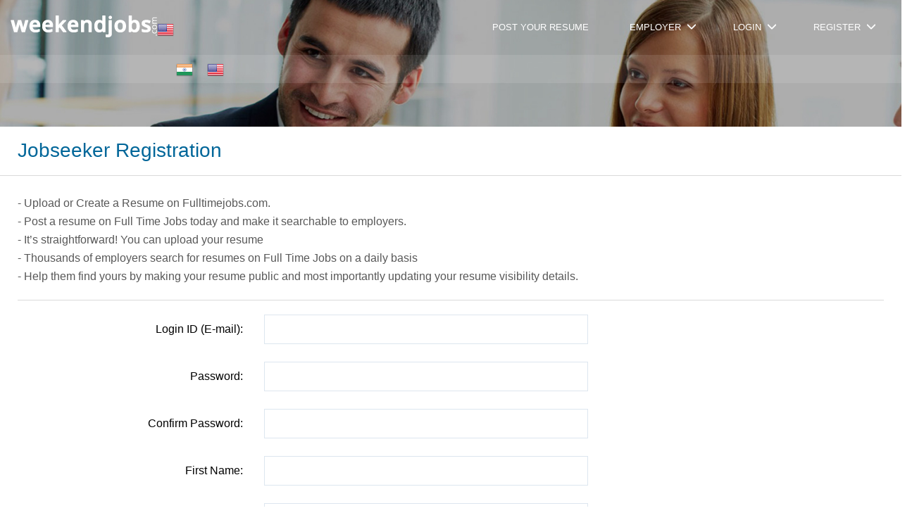

--- FILE ---
content_type: text/html; charset=utf-8
request_url: http://us.weekendjobs.com/jobseekers/registration.aspx
body_size: 10577
content:


<!DOCTYPE html>

<html lang="en">
<head><title>
	Jobseeker's Registration Online | weekendjobs.com
</title><meta charset="utf-8" /><meta name="viewport" content="width=device-width, initial-scale=1, maximum-scale=1" /><link rel="stylesheet" type="text/css" href="http://us.weekendjobs.com/css/bootstrap.css" /><link rel="stylesheet" type="text/css" href="http://us.weekendjobs.com/css/style.css" /><link rel="stylesheet" href="https://use.fontawesome.com/releases/v5.1.0/css/all.css" />
    <link rel="canonical" href="http://us.weekendjobs.com/jobseekers/registration.aspx" />
<link href="/WebResource.axd?d=H5SXGEMOI87wSd9X5csXLaLQ1-_m5WSa5qmaNfTWJTjQsGnrfI-oa5mQgUxCFOAmGgR-3sYHeXFcoCSDTBDV4-pgiCt59O3anKJauCr7UhSCZReCI_1ZnGgLlir1fjOyj89QilZFQxs9XnAzVEGdFA2&amp;t=638116716937998651" type="text/css" rel="stylesheet" class="Telerik_stylesheet" /><link href="/WebResource.axd?d=7NydsydZp03ENbkjc787WNJuvUtCDj-R9duv4MR8YpnMerGxG3294KXpKdJSU2ufcyEB87rH-gB6f_k0NDCbLHculkjYY1Dy6b-3m_-nk_tBU-vAwoPLTp2T5ugRBlU8DGrw_sRAMkOGw538w055Xs3TVeMFf0qca45i0CaJThQ1&amp;t=638116716937998651" type="text/css" rel="stylesheet" class="Telerik_stylesheet" /><meta name="description" content="Looking for a job? Sign up for an jobseeker account to gain access to millions of jobs online, salaries, company reviews, and more. Apply to the best jobs!" /><meta name="keywords" content="Post Your Resume, Job Resume Posting, Upload your Resume Online, Resume  Upload, Resume Post Online, Find a jobs, Search a Jobs, Post  Your CV, Jobseeker&amp;#39;s Registration online, Create your Jobseeker Profile" /></head>
<body>
    <form name="aspnetForm" method="post" action="./registration.aspx" onsubmit="javascript:return WebForm_OnSubmit();" id="aspnetForm" enctype="multipart/form-data">
<div>
<input type="hidden" name="__LASTFOCUS" id="__LASTFOCUS" value="" />
<input type="hidden" name="__EVENTTARGET" id="__EVENTTARGET" value="" />
<input type="hidden" name="__EVENTARGUMENT" id="__EVENTARGUMENT" value="" />
<input type="hidden" name="__VIEWSTATE" id="__VIEWSTATE" value="/[base64]/9em1l/9aDLI/ZVMIFH77HdxT6ou9SgkS+Y=" />
</div>

<script type="text/javascript">
//<![CDATA[
var theForm = document.forms['aspnetForm'];
if (!theForm) {
    theForm = document.aspnetForm;
}
function __doPostBack(eventTarget, eventArgument) {
    if (!theForm.onsubmit || (theForm.onsubmit() != false)) {
        theForm.__EVENTTARGET.value = eventTarget;
        theForm.__EVENTARGUMENT.value = eventArgument;
        theForm.submit();
    }
}
//]]>
</script>


<script src="/WebResource.axd?d=QB7fzqf9icHnwaDWPVbNIICfeyqk8_PIFQNP2BnUVttscbPMP-IRpVqFdhpAdsJt0G0gg9ktzQ3v9OIuDVd08Wl8dNjAYVUG-vfUxsbwErU1&amp;t=638901627720898773" type="text/javascript"></script>


<script src="/ScriptResource.axd?d=X5_UrCPyC92OLHzxa4gB6N3qNiABgBw6wh6FggUlQWSud-vK_ToA9fh8MHibb39qktQQWCa3PUSgEf1_qJCyXLni3IkFRAEj3GUVMW6W9UMh2A4db1z7Icgn7r-1PNR5R9tWWTCKnnwiPFQ8Gj28xnXuYQtQGMQYVDbL51GCbZQ1&amp;t=ffffffffe6692900" type="text/javascript"></script>
<script src="/ScriptResource.axd?d=DhLuD46q_Xq3UzPpOmDMW8oMiJXg6YOufd2fqZHxAn6izxBU2DdnIA4e3XlgwRrybqI3ko5oIXPNkdfmui4YZthyf04WiG7zpCdMuZotHIcXmCzhJ2A2lXYdD42RG6wI0&amp;t=f2cd5c5" type="text/javascript"></script>
<script src="/ScriptResource.axd?d=scTjJyc5p5GAmTeYQ9nDaMceIlb0TaFGUcOVk78gSns89tHwuiJnh5pTuaTYDaoaFp47n2NL4RzNqmXr-aTkH1C4Uw34QGplMFBnJjWvaXC8wmd-_ljhFva_Z748BHWXdioLCO1Wcxtx6lRufLsReA2&amp;t=f2cd5c5" type="text/javascript"></script>
<script src="/ScriptResource.axd?d=WKO0NDUUFbaWQX3cISd6c5yWvEZpujwgurRrVFBatfXLma0PAlT7jcv8Dq1SyMZKN9P2dADpWUF-If7GsjSMyi77U5xKFE9MHAIaEhNleHWXoH6PlH1iIKsJ7y2zmnGZFdbrhWQxCrqDM2zqWT67wA2&amp;t=676d9874" type="text/javascript"></script>
<script src="/ScriptResource.axd?d=1vtWjvmcTLFGYAVLHIsCE3W_ikyOLAwht0115JaD9GmU8xmwJADg_a139iI3SIZbsvslDRYY2slhDpSEQ1jWsCWOYtuM6c5vtc1mO6tsXtkejf5yClNTackbLRhNqmHYUQaoDqrm22qlgyRzk30YZli-c0mwvRiYMv03LG8NZzM1&amp;t=676d9874" type="text/javascript"></script>
<script src="/ScriptResource.axd?d=MFeaxw5qZoFKkvE1pqyQgpqFWMSNhp3ghp_KUQk0DBSRV2PB14kuK-gWgrG_Bm-qYXXetSUutMaaP5_qMElJGhwa0l_3UuwDLZrHEGSbs_2CPzuBgPFxKo_1I0ww_AXyLAApSHxdA7anxWPdrYG68w2&amp;t=676d9874" type="text/javascript"></script>
<script src="/WebResource.axd?d=kCY5891ux0UES0eATo9EFdQV9tJdxkJbqfbkvH4Fj713jtsLYnR6EuBdF-z9svkgOLLYE2vdhc0tahQu_XEnlEshuBTQJM-523dPkJpqMkk1&amp;t=638901627720898773" type="text/javascript"></script>
<script type="text/javascript">
//<![CDATA[
function WebForm_OnSubmit() {
if (typeof(ValidatorOnSubmit) == "function" && ValidatorOnSubmit() == false) return false;
return true;
}
//]]>
</script>

<div>

	<input type="hidden" name="__VIEWSTATEGENERATOR" id="__VIEWSTATEGENERATOR" value="DE69BA90" />
	<input type="hidden" name="__EVENTVALIDATION" id="__EVENTVALIDATION" value="/wEdAA9LGGqmnZqh3Y3Xw6qZVZ7WRYR4uly6P6UycPtWoDZpvXyZ6170YdF5KeuOsM32h/1OOd2ByWVId21Z+ym1W7IsGk+28YNRknpynwi5jaUdS+WctwerPlZ/Ad04dRkcvAxwvs3y/[base64]/MByXeoegK09mJ2PTZREaNw==" />
</div>
        <script type="text/javascript">
//<![CDATA[
Sys.WebForms.PageRequestManager._initialize('ctl00$ScriptManager1', 'aspnetForm', [], [], [], 600, 'ctl00');
//]]>
</script>

  <div class="container_full_width">
        
    
<div class="container-fluid mob-top h-78">
    <div class="navbar-header">
        <a class="navbar-brand" href="#">
            <span id="ctl00_ContentPlaceHolder1_innerheader_lblLogo"><a href=http://us.weekendjobs.com><img alt='weekendjobs.com' Width=208 Height=31 src=http://us.weekendjobs.com/SiteLogo/Fulltimejobs-Logo.png></a></span><img src="http://us.weekendjobs.com/Flags/Flag-USA.png" class="img-logo"></a>
    </div>
    <!----Navigation---->
    <section class="navigation" style="position: absolute; z-index: 9999; right: 0;">
  <div class="nav-container">
   
    <nav>
      <div class="nav-mobile"><a id="nav-toggle" href="#!"><span></span></a></div>
      <ul class="nav-list">
          
        <li id="ctl00_ContentPlaceHolder1_innerheader_lnkPostResume">
          <a href="http://us.weekendjobs.com/jobseekers/registration.aspx">POST YOUR RESUME</a> 
        </li>       
        <li id="ctl00_ContentPlaceHolder1_innerheader_lnkEmployer">
          <a href="#!">EMPLOYER <img src="http://us.weekendjobs.com/images/icn-dropdown.png"></a> 
          <ul class="nav-dropdown">
            <li>
              <a href="http://us.weekendjobs.com/ssl/login.aspx">Post Job</a>
            </li>
            <li>
              <a href="http://us.weekendjobs.com/ssl/login.aspx">Search Resume</a>
            </li>            
          </ul>
        </li>        
        <li id="ctl00_ContentPlaceHolder1_innerheader_lnkLogin">
          <a href="#!">LOGIN <img src="http://us.weekendjobs.com/images/icn-dropdown.png"></a>
          <ul class="nav-dropdown">
            <li>
              <a href="http://us.weekendjobs.com/jobseekers/login.aspx">Job Seeker</a>
            </li>
            <li>
              <a href="http://us.weekendjobs.com/ssl/login.aspx">Employer/Recruiter</a>
            </li>            
          </ul>
        </li>
        <li id="ctl00_ContentPlaceHolder1_innerheader_lnkSignup">
          <a href="#!">REGISTER <img src="http://us.weekendjobs.com/images/icn-dropdown.png"></a>
          <ul class="nav-dropdown">
            <li>
              <a href="http://us.weekendjobs.com/jobseekers/post-resume-step1.aspx">Job Seeker</a>
            </li>
            <li>
              <a href="http://us.weekendjobs.com/employers/employercheck.aspx">Employer/Recruiter</a>
            </li>            
          </ul>
        </li>
         
      </ul>
    </nav>
  </div>
</section>
</div>
<div class="white-trans">
    <div class="flag-blck">

        <span id="ctl00_ContentPlaceHolder1_innerheader_Dlistflag" style="display:inline-block;width:100%;"><span>

                 <a href='http://in.weekendjobs.com/'>
                                            <img id="ctl00_ContentPlaceHolder1_innerheader_Dlistflag_ctl00_imgflag" title="Jobs in India" src="http://us.weekendjobs.com/Flags/Flag-India.png" alt="Jobs in India" style="height:24px;width:24px;border-width:0px;" /></a>
            </span><span>

                 <a href='http://us.weekendjobs.com/'>
                                            <img id="ctl00_ContentPlaceHolder1_innerheader_Dlistflag_ctl01_imgflag" title="Jobs in USA" src="http://us.weekendjobs.com/Flags/Flag-USA.png" alt="Jobs in USA" style="height:24px;width:24px;border-width:0px;" /></a>
            </span></span>
       
    </div>
   
</div>
<!----SearchPanel---->
<div class="inner trans">

    <div class="banner-inner">
        <img src="http://us.weekendjobs.com/images/Page-Banner.jpg"></div>
</div>


       
    <div class="w-full heading-inner">
        <h1>Jobseeker Registration</h1>
        <div class="container-fluid plr-25 mb-20">
            <div class="emp-regis-blck">
                <span>- Upload or Create a Resume on Fulltimejobs.com.</span>
                <span>- Post a resume on Full Time Jobs today and make it searchable to employers.</span>
                <span>- It’s straightforward! You can upload your resume</span>
                <span>- Thousands of employers search for resumes on Full Time Jobs on a daily basis</span>
                <span>- Help them find yours by making your resume public and most importantly updating your resume visibility details.</span>

            </div>

            <hr>
            <span id="ctl00_ContentPlaceHolder2_lblMessage" class="lblmessage"></span>
            <div class="emp-regis-blck">
               
                <div class="form-group row">
                    <label class="col-sm-5 col-form-label">Login ID (E-mail):</label>
                    <div class="col-sm-7">

                        <input name="ctl00$ContentPlaceHolder2$txtEmail" type="text" maxlength="200" id="ctl00_ContentPlaceHolder2_txtEmail" class="form-control" />
                        <div style="text-align: left;">
                            <span class="clr-d20707 mt-10">
                                <span id="ctl00_ContentPlaceHolder2_RequiredFieldValidator1" style="color:Red;display:none;">Please Enter E-mail Address.</span>
                                <span id="ctl00_ContentPlaceHolder2_RegularExpressionValidator1" style="color:Red;display:none;">Please Enter Valid Email Address.</span></span>
                        </div>
                    </div>
                </div>
                <div class="form-group row">
                    <label class="col-sm-5 col-form-label">Password:</label>
                    <div class="col-sm-7">

                        <input name="ctl00$ContentPlaceHolder2$txtPassword" type="password" maxlength="25" id="ctl00_ContentPlaceHolder2_txtPassword" class="form-control" />
                        <div style="text-align: left;">
                            <span class="clr-d20707 mt-10">
                                <span id="ctl00_ContentPlaceHolder2_RequiredFieldValidator3" style="color:Red;display:none;">Please Enter Password.</span> <span id="ctl00_ContentPlaceHolder2_RegularExpressionValidator2" style="color:Red;display:none;">Minimum 6 characters allowed.</span></span>
                        </div>
                    </div>
                </div>
                <div class="form-group row">
                    <label class="col-sm-5 col-form-label">Confirm Password:</label>
                    <div class="col-sm-7">
                        <input name="ctl00$ContentPlaceHolder2$txtConfirmPassword" type="password" maxlength="25" id="ctl00_ContentPlaceHolder2_txtConfirmPassword" class="form-control" />
                        <div style="text-align: left;">
                            <span class="clr-d20707 mt-10">
                                <span id="ctl00_ContentPlaceHolder2_RequiredFieldValidator4" style="color:Red;display:none;">Please Enter Confirm Password.</span>
                                <span id="ctl00_ContentPlaceHolder2_CompareValidator2" style="color:Red;display:none;">Password and Confirm Password Must be Same</span></span>
                        </div>
                    </div>
                </div>
                
            <div class="form-group row">
                <label class="col-sm-5 col-form-label">First Name:</label>
                <div class="col-sm-7">
                    <input name="ctl00$ContentPlaceHolder2$txtFname" type="text" maxlength="50" id="ctl00_ContentPlaceHolder2_txtFname" class="form-control" />
                    <div style="text-align: left;">
                        <span class="clr-d20707 mt-10">
                            <span id="ctl00_ContentPlaceHolder2_RequiredFieldValidator2" style="color:Red;display:none;">Please Enter First name.</span></span>
                    </div>
                </div>
            </div>

            <div class="form-group row">
                <label class="col-sm-5 col-form-label">Last Name:</label>
                <div class="col-sm-7">
                    <input name="ctl00$ContentPlaceHolder2$txtLname" type="text" maxlength="50" id="ctl00_ContentPlaceHolder2_txtLname" class="form-control" />
                    <div style="text-align: left;">
                        <span class="clr-d20707 mt-10">
                            <span id="ctl00_ContentPlaceHolder2_RequiredFieldValidator6" style="color:Red;display:none;">Please Enter Last Name.</span></span>
                    </div>



                </div>
            </div>
            <div class="form-group row">
                <label class="col-sm-5 col-form-label">Resume Headline:</label>
                <div class="col-sm-7">
                    <input name="ctl00$ContentPlaceHolder2$txtResumeHeadline" type="text" maxlength="500" id="ctl00_ContentPlaceHolder2_txtResumeHeadline" class="form-control" />
                    <div style="text-align: left;">
                        <span class="clr-d20707 mt-10">- This field is searchable by employers, be more descriptive.<br />
                            - Eg: Sr.Software Engineer, Marketing Manager, Sr.Accountant.<br />
                            <span id="ctl00_ContentPlaceHolder2_RequiredFieldValidator8" style="color:Red;display:none;">Please Enter Resume Headline.</span></span>
                    </div>



                </div>
            </div>

            <div class="form-group row">
                <label class="col-sm-5 col-form-label">Profile Summary / Skills:</label>
                <div class="col-sm-7">
                    <textarea name="ctl00$ContentPlaceHolder2$txtResume" rows="2" cols="20" id="ctl00_ContentPlaceHolder2_txtResume" class="form-control" style="height:150px;">
</textarea>
                    <div style="text-align: left;">
                        <span class="clr-d20707 mt-10">
                            <span id="ctl00_ContentPlaceHolder2_regComments" style="color:Red;display:none;">Maximum 1000 characters are allowed in Resume Summary.</span>

                            <span id="ctl00_ContentPlaceHolder2_RequiredFieldValidator14" style="color:Red;display:none;">Please Enter Profile Summary.</span></span>
                    </div>



                </div>
            </div>

            <div class="form-group row">
                <label class="col-sm-5 col-form-label">Upload Resume:</label>
                <div class="col-sm-7">
                    <input type="file" name="ctl00$ContentPlaceHolder2$FileUploadDoc" id="ctl00_ContentPlaceHolder2_FileUploadDoc" class="file-cust" />

                    <div style="text-align: left;">
                        <span class="clr-d20707 mt-10">
                            - You may upload Word/Acrobat/Text (.doc/.docx/.pdf/.txt) document.<br />
                            <span id="ctl00_ContentPlaceHolder2_RequiredFieldValidator13" style="color:Red;display:none;">Please Upload Your Resume.</span>
                            <span id="ctl00_ContentPlaceHolder2_RegularExpressionValidator4" style="color:Red;display:none;">Valid File Extension[.doc/.docx/.txt/.pdf]</span></span>
                    </div>

                </div>
            </div>
                

            </div>




        </div>


        <div class="form-group row">
            <label class="col-sm-5 col-form-label emp-regis-cust-label hidden-xs"></label>
            <div class="col-sm-7">
                <label class="container-c pt-9">
                    By submitting this form, you are agreed to Terms and condition and to be bound by them.
  
                </label>


            </div>
        </div>




         <hr>
        <div class="emp-regis-blck">
            <div class="form-group row">
                <label class="col-sm-5 col-form-label"></label>
                <div class="col-sm-7">
                    <input type="submit" name="ctl00$ContentPlaceHolder2$btnContinue" value="Create Fulltimejobs Account" onclick="javascript:WebForm_DoPostBackWithOptions(new WebForm_PostBackOptions(&quot;ctl00$ContentPlaceHolder2$btnContinue&quot;, &quot;&quot;, true, &quot;register&quot;, &quot;&quot;, false, false))" id="ctl00_ContentPlaceHolder2_btnContinue" title="Create Fulltimejobs Account" class="btn-submit" />


                </div>
            </div>
        </div>

    </div>

       
    
<footer>
<div class="container-fluid footer">
	<div class="row">
		<div class="col-lg-3 col-md-6 col-xs-6 mh-290">
						<div class="widget">
							<h3>Company</h3>
							<div class="link_widgets">
								<div class="row">
									<div class="col-lg-12">
										<a href="http://us.weekendjobs.com/privacy-policy.aspx" title=""><i class="fa fa-angle-right" aria-hidden="true"></i>Privacy Policy</a>
										<a href="http://us.weekendjobs.com/who-we-are.aspx" title=""><i class="fa fa-angle-right" aria-hidden="true"></i>Who we are</a>
										<a href="http://us.weekendjobs.com/terms.aspx" title=""><i class="fa fa-angle-right" aria-hidden="true"></i>Terms of Use</a>
										<a href="http://us.weekendjobs.com/contact-us.aspx" title=""><i class="fa fa-angle-right" aria-hidden="true"></i>Contact Us</a>
										<a href="http://us.weekendjobs.com/suggestion.aspx" title=""><i class="fa fa-angle-right" aria-hidden="true"></i>Feedback</a>
										
										<a href="http://us.weekendjobs.com/product-pricing-details.aspx" id="ctl00_ContentPlaceHolder3_footer_prodprice2"><i class="fa fa-angle-right" aria-hidden="true"></i>Product Pricing</a>
											<a href="http://us.weekendjobs.com/submit-testimonial.aspx" title=""><i class="fa fa-angle-right" aria-hidden="true"></i>Write Testimony</a>	
										<a href="http://us.weekendjobs.com/help-support.aspx" title=""><i class="fa fa-angle-right" aria-hidden="true"></i>Help</a>
										<a href="http://us.weekendjobs.com/report-problem.aspx" title=""><i class="fa fa-angle-right" aria-hidden="true"></i>Report a Problem</a>	
									</div>
								</div>
							</div>
						</div>
					</div>
					<div class="col-lg-3 col-md-6 col-xs-6 mh-290">
						<div class="widget">
							<h3>Career Center</h3>
							<div class="link_widgets">
								<div class="row">
									<div class="col-lg-12">
										<!-- 2014.3.1024.40 -->
        
                        
								<a id="ctl00_ContentPlaceHolder3_footer_dstContent_ctrl0_hypTitle" title="Recruiter Insight" href="http://us.weekendjobs.com/career-center/recruiter-insight">Recruiter Insight</a>
                          
                                <input type="hidden" name="ctl00$ContentPlaceHolder3$footer$dstContent$ctrl0$HdTitleId" id="ctl00_ContentPlaceHolder3_footer_dstContent_ctrl0_HdTitleId" value="2" />
                                <input type="hidden" name="ctl00$ContentPlaceHolder3$footer$dstContent$ctrl0$HdTitleName" id="ctl00_ContentPlaceHolder3_footer_dstContent_ctrl0_HdTitleName" value="Recruiter Insight" />
                       
                    
							
        
                        
								<a id="ctl00_ContentPlaceHolder3_footer_dstContent_ctrl1_hypTitle" title="Career Trends" href="http://us.weekendjobs.com/career-center/career-trends">Career Trends</a>
                          
                                <input type="hidden" name="ctl00$ContentPlaceHolder3$footer$dstContent$ctrl1$HdTitleId" id="ctl00_ContentPlaceHolder3_footer_dstContent_ctrl1_HdTitleId" value="3" />
                                <input type="hidden" name="ctl00$ContentPlaceHolder3$footer$dstContent$ctrl1$HdTitleName" id="ctl00_ContentPlaceHolder3_footer_dstContent_ctrl1_HdTitleName" value="Career Trends" />
                       
                    
							
        
                        
								<a id="ctl00_ContentPlaceHolder3_footer_dstContent_ctrl2_hypTitle" title="The Workplace" href="http://us.weekendjobs.com/career-center/the-workplace">The Workplace</a>
                          
                                <input type="hidden" name="ctl00$ContentPlaceHolder3$footer$dstContent$ctrl2$HdTitleId" id="ctl00_ContentPlaceHolder3_footer_dstContent_ctrl2_HdTitleId" value="4" />
                                <input type="hidden" name="ctl00$ContentPlaceHolder3$footer$dstContent$ctrl2$HdTitleName" id="ctl00_ContentPlaceHolder3_footer_dstContent_ctrl2_HdTitleName" value="The Workplace" />
                       
                    
							<input id="ctl00_ContentPlaceHolder3_footer_dstContent_ClientState" name="ctl00_ContentPlaceHolder3_footer_dstContent_ClientState" type="hidden" /><span id="ctl00_ContentPlaceHolder3_footer_dstContent" style="display:none;"></span>
										
										<a id="ctl00_ContentPlaceHolder3_footer_hypInd" href="http://us.weekendjobs.com/job-by-industry.aspx">Jobs by Industry</a>
										<a id="ctl00_ContentPlaceHolder3_footer_hypFuncationArea" href="http://us.weekendjobs.com/view-all-functional-area.aspx">Jobs by Functional Area</a>
										<a id="ctl00_ContentPlaceHolder3_footer_hypState" href="http://us.weekendjobs.com/view-all-location.aspx">Jobs by State</a>
										<a id="ctl00_ContentPlaceHolder3_footer_hypCompany" href="http://us.weekendjobs.com/surf-jobs-by-company.aspx">Jobs by Company</a>
										<a id="ctl00_ContentPlaceHolder3_footer_HyperLink1" href="http://us.weekendjobs.com/surfjobbylocation.aspx">Jobs by Location</a>
											
									</div>
								</div>
							</div>
						</div>
					</div>
					<div class="col-lg-3 col-md-6 col-xs-6 mh-290">
						<div class="widget">
							<h3>Stand Out, Get Notified!!</h3>
							<div class="link_widgets">
								<div class="row">
									<div class="col-lg-12">
										<a href="http://us.weekendjobs.com/jobseekers/post-resume-step1.aspx" title=""><i class="fa fa-angle-right" aria-hidden="true"></i>Post Resume</a>	
										<a href="http://us.weekendjobs.com/email-alert.aspx" title=""><i class="fa fa-angle-right" aria-hidden="true"></i>Jobs Alert</a>
										<a href="http://us.weekendjobs.com/power-search.aspx" title=""><i class="fa fa-angle-right" aria-hidden="true"></i>Power Search</a>
										<a href="http://us.weekendjobs.com/faq.aspx" title=""><i class="fa fa-angle-right" aria-hidden="true"></i>FAQs</a>
											
									</div>
								</div>
							</div>
						</div>
					</div>
					<div class="col-lg-3 col-md-6 col-xs-6 mh-290">
						<div class="widget">
							<h3>Follow Us</h3>
							<div class="link_widgets">
								<div class="row">
									<div class="col-lg-12 socialmedia">
										<a href="#" title=""><img src="http://us.weekendjobs.com/images/icn_twitter.png" alt="Full time jobs twitter"/> Twitter</a>	
										<a href="#" title=""><img src="http://us.weekendjobs.com/images/icn_facebook.png" alt="Full time jobs facebook"/> Facebook</a>	
										<a href="#" title=""><img src="http://us.weekendjobs.com/images/icn_insta.png" alt="Full time jobs Instagram"/> Instagram</a>	

										<a href="#" title=""><img src="http://us.weekendjobs.com/images/icn_linkdin.png" alt="Full time jobs LinkedIn"/> Linked In</a>	
										<a href="#" title=""><img src="http://us.weekendjobs.com/images/icn_tumblr.png" alt="Full time jobs Tumblr"/> Tumblr</a>	
										<a href="#" title=""><img src="http://us.weekendjobs.com/images/icn_youtube.png" alt="Full time jobs youtube"/> YouTube</a>																				
									</div>
								</div>
							</div>
						</div>
					</div>
					</div>
					
	</div><div class="state-jobs">
	<div class="container-fluid statejobs">
		<div><a href="http://us.weekendjobs.com/job-search/jobs-in-atlanta.aspx">Jobs in Atlanta</a><i>|</i></div>
		<div><a href="http://us.weekendjobs.com/job-search/jobs-in-austin.aspx">Jobs in Austin</a><i>|</i></div>   
		<div><a href="http://us.weekendjobs.com/job-search/jobs-in-boston.aspx">Jobs in Boston</a><i>|</i></div>  
		<div><a href="http://us.weekendjobs.com/job-search/jobs-in-chicago.aspx">Jobs in Chicago</a><i>|</i></div>  
		<div><a href="http://us.weekendjobs.com/job-search/jobs-in-dallas.aspx">Jobs in Dallas</a><i>|</i></div>  
		<div><a href="http://us.weekendjobs.com/job-search/jobs-in-detroit.aspx">Jobs in Detroit</a><i>|</i></div>   
		<div><a href="http://us.weekendjobs.com/job-search/jobs-in-houston.aspx">Jobs in Houston</a><i>|</i></div>  
		<div><a href="http://us.weekendjobs.com/job-search/jobs-in-jersey-city.aspx">Jobs in Jersey City</a><i>|</i></div>  
		<div><a href="http://us.weekendjobs.com/job-search/jobs-in-las-vegas.aspx">Jobs in Las Vegas</a><i>|</i></div> 
		<div><a href="http://us.weekendjobs.com/job-search/jobs-in-los-angeles.aspx">Jobs in Los Angeles</a><i>|</i></div>  
		<div><a href="http://us.weekendjobs.com/job-search/jobs-in-newark.aspx">Jobs in Newark</a><i>|</i></div>  
		<div><a href="http://us.weekendjobs.com/job-search/jobs-in-new-orleans.aspx">Jobs in New Orleans</a><i>|</i></div>  
		<div><a href="http://us.weekendjobs.com/job-search/jobs-in-newyork.aspx">Jobs in New York</a><i>|</i></div>
		<div><a href="http://us.weekendjobs.com/job-search/jobs-in-philadelphia.aspx">Jobs in Philadelphia</a><i>|</i></div>
		<div><a href="http://us.weekendjobs.com/job-search/jobs-in-san-francisco.aspx">Jobs in San Francisco</a><i>|</i></div>
		<div><a href="http://us.weekendjobs.com/job-search/jobs-in-seattle.aspx">Jobs in Seattle</a><i>|</i></div>
		<div><a href="http://us.weekendjobs.com/job-search/jobs-in-silicon-valley.aspx">Jobs in Silicon Valley</a><i>|</i></div>
		<div><a href="http://us.weekendjobs.com/job-search/jobs-in-virginia.aspx">Jobs in Virginia</a><i>|</i></div>
		<div><a href="http://us.weekendjobs.com/job-search/jobs-in-washington-dc.aspx">Jobs in Washington DC</a></div>
	</div>
		</div>
	<div class="copyright text-center"><div class="container-fluid wd-90prnct">&copy;2007-<span id="ctl00_ContentPlaceHolder3_footer_lblyear">2026</span> Weekendjobs - A Premium Full Time Jobs, Part Time Jobs Portal. All rights reserved.</div></div>
</footer>
<!-- Scripts ================================================== -->
<script type="text/javascript" src="http://us.weekendjobs.com/js/jquery.js"></script>
<script type="text/javascript" src="http://us.weekendjobs.com/js/bootstrap.js"></script>
<script defer src="https://use.fontawesome.com/releases/v5.1.0/js/all.js"></script>
<script type="text/javascript">
    (function ($) { // Begin jQuery
        $(function () { // DOM ready
            // If a link has a dropdown, add sub menu toggle.
            $('nav ul li a:not(:only-child)').click(function (e) {
                $(this).siblings('.nav-dropdown').toggle();
                // Close one dropdown when selecting another
                $('.nav-dropdown').not($(this).siblings()).hide();
                e.stopPropagation();
            });
            // Clicking away from dropdown will remove the dropdown class
            $('html').click(function () {
                $('.nav-dropdown').hide();
            });
            // Toggle open and close nav styles on click
            $('#nav-toggle').click(function () {
                $('nav ul').slideToggle();
            });
            // Hamburger to X toggle
            $('#nav-toggle').on('click', function () {
                this.classList.toggle('active');
            });
        }); // end DOM ready
    })(jQuery); // end jQuery

</script>


    </div>
    
<script type="text/javascript">
//<![CDATA[
var Page_Validators =  new Array(document.getElementById("ctl00_ContentPlaceHolder2_RequiredFieldValidator1"), document.getElementById("ctl00_ContentPlaceHolder2_RegularExpressionValidator1"), document.getElementById("ctl00_ContentPlaceHolder2_RequiredFieldValidator3"), document.getElementById("ctl00_ContentPlaceHolder2_RegularExpressionValidator2"), document.getElementById("ctl00_ContentPlaceHolder2_RequiredFieldValidator4"), document.getElementById("ctl00_ContentPlaceHolder2_CompareValidator2"), document.getElementById("ctl00_ContentPlaceHolder2_RequiredFieldValidator2"), document.getElementById("ctl00_ContentPlaceHolder2_RequiredFieldValidator6"), document.getElementById("ctl00_ContentPlaceHolder2_RequiredFieldValidator8"), document.getElementById("ctl00_ContentPlaceHolder2_regComments"), document.getElementById("ctl00_ContentPlaceHolder2_RequiredFieldValidator14"), document.getElementById("ctl00_ContentPlaceHolder2_RequiredFieldValidator13"), document.getElementById("ctl00_ContentPlaceHolder2_RegularExpressionValidator4"));
//]]>
</script>

<script type="text/javascript">
//<![CDATA[
var ctl00_ContentPlaceHolder2_RequiredFieldValidator1 = document.all ? document.all["ctl00_ContentPlaceHolder2_RequiredFieldValidator1"] : document.getElementById("ctl00_ContentPlaceHolder2_RequiredFieldValidator1");
ctl00_ContentPlaceHolder2_RequiredFieldValidator1.controltovalidate = "ctl00_ContentPlaceHolder2_txtEmail";
ctl00_ContentPlaceHolder2_RequiredFieldValidator1.focusOnError = "t";
ctl00_ContentPlaceHolder2_RequiredFieldValidator1.errormessage = "Please Enter E-mail Address.";
ctl00_ContentPlaceHolder2_RequiredFieldValidator1.display = "Dynamic";
ctl00_ContentPlaceHolder2_RequiredFieldValidator1.validationGroup = "register";
ctl00_ContentPlaceHolder2_RequiredFieldValidator1.evaluationfunction = "RequiredFieldValidatorEvaluateIsValid";
ctl00_ContentPlaceHolder2_RequiredFieldValidator1.initialvalue = "";
var ctl00_ContentPlaceHolder2_RegularExpressionValidator1 = document.all ? document.all["ctl00_ContentPlaceHolder2_RegularExpressionValidator1"] : document.getElementById("ctl00_ContentPlaceHolder2_RegularExpressionValidator1");
ctl00_ContentPlaceHolder2_RegularExpressionValidator1.controltovalidate = "ctl00_ContentPlaceHolder2_txtEmail";
ctl00_ContentPlaceHolder2_RegularExpressionValidator1.focusOnError = "t";
ctl00_ContentPlaceHolder2_RegularExpressionValidator1.errormessage = "Please Enter Valid Email Address.";
ctl00_ContentPlaceHolder2_RegularExpressionValidator1.display = "Dynamic";
ctl00_ContentPlaceHolder2_RegularExpressionValidator1.validationGroup = "register";
ctl00_ContentPlaceHolder2_RegularExpressionValidator1.evaluationfunction = "RegularExpressionValidatorEvaluateIsValid";
ctl00_ContentPlaceHolder2_RegularExpressionValidator1.validationexpression = "\\w+([-+.\']\\w+)*@\\w+([-.]\\w+)*\\.\\w+([-.]\\w+)*";
var ctl00_ContentPlaceHolder2_RequiredFieldValidator3 = document.all ? document.all["ctl00_ContentPlaceHolder2_RequiredFieldValidator3"] : document.getElementById("ctl00_ContentPlaceHolder2_RequiredFieldValidator3");
ctl00_ContentPlaceHolder2_RequiredFieldValidator3.controltovalidate = "ctl00_ContentPlaceHolder2_txtPassword";
ctl00_ContentPlaceHolder2_RequiredFieldValidator3.focusOnError = "t";
ctl00_ContentPlaceHolder2_RequiredFieldValidator3.errormessage = "Please Enter Password.";
ctl00_ContentPlaceHolder2_RequiredFieldValidator3.display = "Dynamic";
ctl00_ContentPlaceHolder2_RequiredFieldValidator3.validationGroup = "register";
ctl00_ContentPlaceHolder2_RequiredFieldValidator3.evaluationfunction = "RequiredFieldValidatorEvaluateIsValid";
ctl00_ContentPlaceHolder2_RequiredFieldValidator3.initialvalue = "";
var ctl00_ContentPlaceHolder2_RegularExpressionValidator2 = document.all ? document.all["ctl00_ContentPlaceHolder2_RegularExpressionValidator2"] : document.getElementById("ctl00_ContentPlaceHolder2_RegularExpressionValidator2");
ctl00_ContentPlaceHolder2_RegularExpressionValidator2.controltovalidate = "ctl00_ContentPlaceHolder2_txtPassword";
ctl00_ContentPlaceHolder2_RegularExpressionValidator2.focusOnError = "t";
ctl00_ContentPlaceHolder2_RegularExpressionValidator2.errormessage = "Minimum 6 characters allowed.";
ctl00_ContentPlaceHolder2_RegularExpressionValidator2.display = "Dynamic";
ctl00_ContentPlaceHolder2_RegularExpressionValidator2.validationGroup = "register";
ctl00_ContentPlaceHolder2_RegularExpressionValidator2.evaluationfunction = "RegularExpressionValidatorEvaluateIsValid";
ctl00_ContentPlaceHolder2_RegularExpressionValidator2.validationexpression = "^[\\s\\S]{6,}$";
var ctl00_ContentPlaceHolder2_RequiredFieldValidator4 = document.all ? document.all["ctl00_ContentPlaceHolder2_RequiredFieldValidator4"] : document.getElementById("ctl00_ContentPlaceHolder2_RequiredFieldValidator4");
ctl00_ContentPlaceHolder2_RequiredFieldValidator4.controltovalidate = "ctl00_ContentPlaceHolder2_txtConfirmPassword";
ctl00_ContentPlaceHolder2_RequiredFieldValidator4.focusOnError = "t";
ctl00_ContentPlaceHolder2_RequiredFieldValidator4.errormessage = "Please Enter Confirm Password.";
ctl00_ContentPlaceHolder2_RequiredFieldValidator4.display = "Dynamic";
ctl00_ContentPlaceHolder2_RequiredFieldValidator4.validationGroup = "register";
ctl00_ContentPlaceHolder2_RequiredFieldValidator4.evaluationfunction = "RequiredFieldValidatorEvaluateIsValid";
ctl00_ContentPlaceHolder2_RequiredFieldValidator4.initialvalue = "";
var ctl00_ContentPlaceHolder2_CompareValidator2 = document.all ? document.all["ctl00_ContentPlaceHolder2_CompareValidator2"] : document.getElementById("ctl00_ContentPlaceHolder2_CompareValidator2");
ctl00_ContentPlaceHolder2_CompareValidator2.controltovalidate = "ctl00_ContentPlaceHolder2_txtConfirmPassword";
ctl00_ContentPlaceHolder2_CompareValidator2.focusOnError = "t";
ctl00_ContentPlaceHolder2_CompareValidator2.errormessage = "Password and Confirm Password Must be Same";
ctl00_ContentPlaceHolder2_CompareValidator2.display = "Dynamic";
ctl00_ContentPlaceHolder2_CompareValidator2.validationGroup = "register";
ctl00_ContentPlaceHolder2_CompareValidator2.evaluationfunction = "CompareValidatorEvaluateIsValid";
ctl00_ContentPlaceHolder2_CompareValidator2.controltocompare = "ctl00_ContentPlaceHolder2_txtPassword";
ctl00_ContentPlaceHolder2_CompareValidator2.controlhookup = "ctl00_ContentPlaceHolder2_txtPassword";
var ctl00_ContentPlaceHolder2_RequiredFieldValidator2 = document.all ? document.all["ctl00_ContentPlaceHolder2_RequiredFieldValidator2"] : document.getElementById("ctl00_ContentPlaceHolder2_RequiredFieldValidator2");
ctl00_ContentPlaceHolder2_RequiredFieldValidator2.controltovalidate = "ctl00_ContentPlaceHolder2_txtFname";
ctl00_ContentPlaceHolder2_RequiredFieldValidator2.focusOnError = "t";
ctl00_ContentPlaceHolder2_RequiredFieldValidator2.errormessage = "Please Enter First name.";
ctl00_ContentPlaceHolder2_RequiredFieldValidator2.display = "Dynamic";
ctl00_ContentPlaceHolder2_RequiredFieldValidator2.validationGroup = "register";
ctl00_ContentPlaceHolder2_RequiredFieldValidator2.evaluationfunction = "RequiredFieldValidatorEvaluateIsValid";
ctl00_ContentPlaceHolder2_RequiredFieldValidator2.initialvalue = "";
var ctl00_ContentPlaceHolder2_RequiredFieldValidator6 = document.all ? document.all["ctl00_ContentPlaceHolder2_RequiredFieldValidator6"] : document.getElementById("ctl00_ContentPlaceHolder2_RequiredFieldValidator6");
ctl00_ContentPlaceHolder2_RequiredFieldValidator6.controltovalidate = "ctl00_ContentPlaceHolder2_txtLname";
ctl00_ContentPlaceHolder2_RequiredFieldValidator6.focusOnError = "t";
ctl00_ContentPlaceHolder2_RequiredFieldValidator6.errormessage = "Please Enter Last Name.";
ctl00_ContentPlaceHolder2_RequiredFieldValidator6.display = "Dynamic";
ctl00_ContentPlaceHolder2_RequiredFieldValidator6.validationGroup = "register";
ctl00_ContentPlaceHolder2_RequiredFieldValidator6.evaluationfunction = "RequiredFieldValidatorEvaluateIsValid";
ctl00_ContentPlaceHolder2_RequiredFieldValidator6.initialvalue = "";
var ctl00_ContentPlaceHolder2_RequiredFieldValidator8 = document.all ? document.all["ctl00_ContentPlaceHolder2_RequiredFieldValidator8"] : document.getElementById("ctl00_ContentPlaceHolder2_RequiredFieldValidator8");
ctl00_ContentPlaceHolder2_RequiredFieldValidator8.controltovalidate = "ctl00_ContentPlaceHolder2_txtResumeHeadline";
ctl00_ContentPlaceHolder2_RequiredFieldValidator8.errormessage = "Please Enter Resume Headline.";
ctl00_ContentPlaceHolder2_RequiredFieldValidator8.display = "Dynamic";
ctl00_ContentPlaceHolder2_RequiredFieldValidator8.validationGroup = "register";
ctl00_ContentPlaceHolder2_RequiredFieldValidator8.evaluationfunction = "RequiredFieldValidatorEvaluateIsValid";
ctl00_ContentPlaceHolder2_RequiredFieldValidator8.initialvalue = "";
var ctl00_ContentPlaceHolder2_regComments = document.all ? document.all["ctl00_ContentPlaceHolder2_regComments"] : document.getElementById("ctl00_ContentPlaceHolder2_regComments");
ctl00_ContentPlaceHolder2_regComments.controltovalidate = "ctl00_ContentPlaceHolder2_txtResume";
ctl00_ContentPlaceHolder2_regComments.focusOnError = "t";
ctl00_ContentPlaceHolder2_regComments.errormessage = "Maximum 1000 characters are allowed in Resume Summary.";
ctl00_ContentPlaceHolder2_regComments.display = "Dynamic";
ctl00_ContentPlaceHolder2_regComments.validationGroup = "register";
ctl00_ContentPlaceHolder2_regComments.evaluationfunction = "RegularExpressionValidatorEvaluateIsValid";
ctl00_ContentPlaceHolder2_regComments.validationexpression = "^[\\s\\S]{0,1000}$";
var ctl00_ContentPlaceHolder2_RequiredFieldValidator14 = document.all ? document.all["ctl00_ContentPlaceHolder2_RequiredFieldValidator14"] : document.getElementById("ctl00_ContentPlaceHolder2_RequiredFieldValidator14");
ctl00_ContentPlaceHolder2_RequiredFieldValidator14.controltovalidate = "ctl00_ContentPlaceHolder2_txtResume";
ctl00_ContentPlaceHolder2_RequiredFieldValidator14.focusOnError = "t";
ctl00_ContentPlaceHolder2_RequiredFieldValidator14.errormessage = "Please Enter Profile Summary.";
ctl00_ContentPlaceHolder2_RequiredFieldValidator14.display = "Dynamic";
ctl00_ContentPlaceHolder2_RequiredFieldValidator14.validationGroup = "register";
ctl00_ContentPlaceHolder2_RequiredFieldValidator14.evaluationfunction = "RequiredFieldValidatorEvaluateIsValid";
ctl00_ContentPlaceHolder2_RequiredFieldValidator14.initialvalue = "";
var ctl00_ContentPlaceHolder2_RequiredFieldValidator13 = document.all ? document.all["ctl00_ContentPlaceHolder2_RequiredFieldValidator13"] : document.getElementById("ctl00_ContentPlaceHolder2_RequiredFieldValidator13");
ctl00_ContentPlaceHolder2_RequiredFieldValidator13.controltovalidate = "ctl00_ContentPlaceHolder2_FileUploadDoc";
ctl00_ContentPlaceHolder2_RequiredFieldValidator13.focusOnError = "t";
ctl00_ContentPlaceHolder2_RequiredFieldValidator13.errormessage = "Please Upload Your Resume.";
ctl00_ContentPlaceHolder2_RequiredFieldValidator13.display = "Dynamic";
ctl00_ContentPlaceHolder2_RequiredFieldValidator13.validationGroup = "register";
ctl00_ContentPlaceHolder2_RequiredFieldValidator13.evaluationfunction = "RequiredFieldValidatorEvaluateIsValid";
ctl00_ContentPlaceHolder2_RequiredFieldValidator13.initialvalue = "";
var ctl00_ContentPlaceHolder2_RegularExpressionValidator4 = document.all ? document.all["ctl00_ContentPlaceHolder2_RegularExpressionValidator4"] : document.getElementById("ctl00_ContentPlaceHolder2_RegularExpressionValidator4");
ctl00_ContentPlaceHolder2_RegularExpressionValidator4.controltovalidate = "ctl00_ContentPlaceHolder2_FileUploadDoc";
ctl00_ContentPlaceHolder2_RegularExpressionValidator4.focusOnError = "t";
ctl00_ContentPlaceHolder2_RegularExpressionValidator4.errormessage = "Valid File Extension[.doc/.docx/.txt/.pdf]";
ctl00_ContentPlaceHolder2_RegularExpressionValidator4.display = "Dynamic";
ctl00_ContentPlaceHolder2_RegularExpressionValidator4.validationGroup = "register";
ctl00_ContentPlaceHolder2_RegularExpressionValidator4.evaluationfunction = "RegularExpressionValidatorEvaluateIsValid";
ctl00_ContentPlaceHolder2_RegularExpressionValidator4.validationexpression = "^.*\\.(doc|DOC|pdf|PDF|docx|DOCX|txt|TXT)$";
//]]>
</script>


<script type="text/javascript">
//<![CDATA[

var Page_ValidationActive = false;
if (typeof(ValidatorOnLoad) == "function") {
    ValidatorOnLoad();
}

function ValidatorOnSubmit() {
    if (Page_ValidationActive) {
        return ValidatorCommonOnSubmit();
    }
    else {
        return true;
    }
}
        WebForm_AutoFocus('ctl00_ContentPlaceHolder2_txtEmail');
document.getElementById('ctl00_ContentPlaceHolder2_RequiredFieldValidator1').dispose = function() {
    Array.remove(Page_Validators, document.getElementById('ctl00_ContentPlaceHolder2_RequiredFieldValidator1'));
}

document.getElementById('ctl00_ContentPlaceHolder2_RegularExpressionValidator1').dispose = function() {
    Array.remove(Page_Validators, document.getElementById('ctl00_ContentPlaceHolder2_RegularExpressionValidator1'));
}

document.getElementById('ctl00_ContentPlaceHolder2_RequiredFieldValidator3').dispose = function() {
    Array.remove(Page_Validators, document.getElementById('ctl00_ContentPlaceHolder2_RequiredFieldValidator3'));
}

document.getElementById('ctl00_ContentPlaceHolder2_RegularExpressionValidator2').dispose = function() {
    Array.remove(Page_Validators, document.getElementById('ctl00_ContentPlaceHolder2_RegularExpressionValidator2'));
}

document.getElementById('ctl00_ContentPlaceHolder2_RequiredFieldValidator4').dispose = function() {
    Array.remove(Page_Validators, document.getElementById('ctl00_ContentPlaceHolder2_RequiredFieldValidator4'));
}

document.getElementById('ctl00_ContentPlaceHolder2_CompareValidator2').dispose = function() {
    Array.remove(Page_Validators, document.getElementById('ctl00_ContentPlaceHolder2_CompareValidator2'));
}

document.getElementById('ctl00_ContentPlaceHolder2_RequiredFieldValidator2').dispose = function() {
    Array.remove(Page_Validators, document.getElementById('ctl00_ContentPlaceHolder2_RequiredFieldValidator2'));
}

document.getElementById('ctl00_ContentPlaceHolder2_RequiredFieldValidator6').dispose = function() {
    Array.remove(Page_Validators, document.getElementById('ctl00_ContentPlaceHolder2_RequiredFieldValidator6'));
}

document.getElementById('ctl00_ContentPlaceHolder2_RequiredFieldValidator8').dispose = function() {
    Array.remove(Page_Validators, document.getElementById('ctl00_ContentPlaceHolder2_RequiredFieldValidator8'));
}

document.getElementById('ctl00_ContentPlaceHolder2_regComments').dispose = function() {
    Array.remove(Page_Validators, document.getElementById('ctl00_ContentPlaceHolder2_regComments'));
}

document.getElementById('ctl00_ContentPlaceHolder2_RequiredFieldValidator14').dispose = function() {
    Array.remove(Page_Validators, document.getElementById('ctl00_ContentPlaceHolder2_RequiredFieldValidator14'));
}

document.getElementById('ctl00_ContentPlaceHolder2_RequiredFieldValidator13').dispose = function() {
    Array.remove(Page_Validators, document.getElementById('ctl00_ContentPlaceHolder2_RequiredFieldValidator13'));
}

document.getElementById('ctl00_ContentPlaceHolder2_RegularExpressionValidator4').dispose = function() {
    Array.remove(Page_Validators, document.getElementById('ctl00_ContentPlaceHolder2_RegularExpressionValidator4'));
}
Sys.Application.add_init(function() {
    $create(Telerik.Web.UI.RadListView, {"UniqueID":"ctl00$ContentPlaceHolder3$footer$dstContent","_clientSettings":{"DataBinding":{"ItemPlaceHolderID":"ctl00_ContentPlaceHolder3_footer_dstContent_itemPlaceholder","DataService":{}}},"_virtualItemCount":3,"clientStateFieldID":"ctl00_ContentPlaceHolder3_footer_dstContent_ClientState","renderMode":1}, null, null, $get("ctl00_ContentPlaceHolder3_footer_dstContent"));
});
//]]>
</script>
</form>
</body>
</html>


--- FILE ---
content_type: text/css
request_url: http://us.weekendjobs.com/css/style.css
body_size: 18450
content:
@font-face {font-family: 'helveticaneueregular';src: url('helveticaneue-webfont.woff2') format('woff2'),url('helveticaneue-webfont.woff') format('woff');font-weight: normal;font-style: normal;}
body, html {font-family: "HelveticaNeue-Light", "Helvetica Neue Light", "Helvetica Neue", Helvetica, Arial, sans-serif;line-height: 26px;font-weight: 300;font-size: 16px;color: #000;overflow-x:hidden;background:#fff !important;}
/*-global css-*/
a{text-decoration: none;}
a:hover, a:focus {color: #f95d02;text-decoration: none;}
a:focus {outline: none;}
h1, h2, h3, h4, h5, h6, .h1, .h2, .h3, .h4, .h5, .h6 {font-family: "HelveticaNeue-Light", "Helvetica Neue Light", "Helvetica Neue", Helvetica, Arial, sans-serif;font-size: 16px;color: #1d3571;line-height: 26px;font-weight: 400;margin: 0;padding: 0;}
ul {margin: 0;padding: 0;}
li {list-style: none;}
input, select, button {outline: none;}
input:focus, select:focus, button:focus {outline: none;box-shadow: none;}
textarea {outline: none;}
textarea:focus {outline: none;box-shadow: none;}
.p-l45{padding-left:45px;}
.p-r45{padding-right:45px;}
.mr-20{margin-right:20px}
.ml-10{margin-left:10px}
hr{border-color: #dadada;}
.m-0{margin:0}
.plr-25{padding:0 25px}
.mb-20{margin-bottom: 20px;}
.mb-40{margin-bottom: 40px;}
.mt-40{margin-top: 40px;}
.mt-25{margin-top:25px}
.mt-20{margin-top:20px}
.mt-30{margin-top:30px}
.mt-35{margin-top:35px}
.mb-10{margin-bottom:10px}
.pt-60{padding-top: 60px;}
.mt-35{margin-top: 35px;}
.mt-55{margin-top:55px}
.mh-290{min-height: 290px;}
.m-minus15{margin:0 -15px !important}
.mb-30{margin-bottom:30px}
.mt-40{margin-top:40px}
.mt-10{margin-top:10px}
.mr-15{margin-right: 15px;}
.mr-25{margin-right:25px;}
.l-0{left:0px !important}
.mr-13{margin-right:13px;}
.m-auto{margin:auto}
.mr-0{margin-right:0px !important}
.mb-0{margin-bottom:0px !important}
.mt15-mb15{margin:15px 0}
.position-relative{position:relative}
.mlr-0{margin-left:0 !important;margin-right:0 !important}
.w-full{width:100%}
.table-responsive{padding-bottom:20px !important}
.h-78{height:78px}
.mt-0{margin-top:0 !important}
.p-0{padding:0 !important}
.pt-9{padding-top:9px !important}
.pb-20{padding-bottom:20px !important}
.heading-l h1{color:#006699;font-size:28px;margin:35px 0 32px}
.heading-inner h1{color:#006699;font-size:28px;margin-bottom:26px;border-bottom: #dadada 1px solid;padding: 6px 25px 22px;}
.form-control{font-size:15px}
.bdr-ddd{border: #ddd 1px solid;overflow:hidden}
.heading-s h2{color:#006699;font-size:26px;margin-bottom:20px}
.ptb25-prl36{padding:24px 36px !important}
.display-block{display:block}
.clr-000{color: #000;}
.wd-90prnct{width:90%}
.clear{clear:both}
.bdr-none{border:none !important}
label{font-weight:normal !important}
button.btn-cust{background-color: #f95d02;color: #fff;border: none;padding: 10px 20px;}
button.btn-cust:hover{background-color: #c54900;}
button.btn-cust-bdr{border: #f95d02 1px solid;color: #000;padding: 10px 20px;background-color: #fff;}
button.btn-cust-bdr:hover{background-color: #f1f1f1;}
.clear-both{clear:both}
.logo {display: inline-block;vertical-align: middle;position: relative;top: 9px;}
.float-right {float: right !important;}
.float-left {float: left !important;}
.mean-container {position: relative;}
.search_response {top: 2px;}
/*----------- Navigation & SearchPanel -----------*/
.navigation {height: 70px;}
.brand {position: absolute;padding-left: 20px;float: left;line-height: 70px;text-transform: uppercase;font-size: 1.4em;}
.brand a,.brand a:visited {color: #ffffff;text-decoration: none;}
.nav-container {max-width: 1000px;margin: 0 auto;}
nav {float: right;}
nav ul {list-style: none;margin: 0;padding: 0;}
nav ul li {float: left;position: relative;margin-right:26px;}
nav ul li a img{position: relative;right: -5px;top: -2px;}
nav ul li a, nav ul li a:visited {display: block;padding: 4px 16px;line-height: 70px;font-size: 13px;color: #ffffff;text-decoration: none;}
nav ul li a:hover, nav ul li a:visited:hover {color: #f95d02;}
nav ul li a:not(:only-child):after, nav ul li a:visited:not(:only-child):after {padding-left: 4px;}
nav ul li ul li {min-width: 190px;}
nav ul li ul li a {padding: 15px;line-height: 20px;color:#000 !important}
nav ul li ul li a:hover{color:#f95d02 !important}
.nav-dropdown {position: absolute;display: none;z-index: 1;right:0;-webkit-box-shadow: 0 0 15px 1px rgb(113 106 202 / 20%);box-shadow: 0 0 15px 1px rgb(113 106 202 / 20%);border-radius: 4px;padding: 10px 15px;width: 250px;background: #fff;border: none;border-top: none;}
/* Mobile navigation */
.nav-mobile {display: none;position: absolute;top: 26px;right: 0;height: 70px;width: 70px;}
@media only screen and (max-width: 850px) {
.nav-mobile {display: block;}
nav {width: 100%;padding: 70px 0 15px;}
nav ul {display: none;background-color: #331400;}
nav ul li {float: none;margin-right: 0;}
nav ul li a img {position: absolute;right: 17px;top: 20px;}
nav ul li a {padding: 15px;line-height: 20px;}
nav ul li ul li a {padding-left: 30px;}
.nav-dropdown {position: static;width: 100%;}
.navigation{position: absolute;z-index: 9999;right: 0;top: -10px;width: 100%;}
}
@media screen and (min-width: 851px) {
.nav-list {display: block !important;}
}
#nav-toggle {position: absolute;left: 18px;top: 0;cursor: pointer;padding: 10px 35px 16px 0px;}
#nav-toggle span, #nav-toggle span:before, #nav-toggle span:after {cursor: pointer;border-radius: 1px;height: 5px;width: 35px;background: #ffffff;position: absolute;display: block;content: "";transition: all 300ms ease-in-out;}
#nav-toggle span:before {top: -10px;}
#nav-toggle span:after {bottom: -10px;}
#nav-toggle.active span {background-color: transparent;}
#nav-toggle.active span:before, #nav-toggle.active span:after {top: 0;}
#nav-toggle.active span:before {transform: rotate(45deg);}
#nav-toggle.active span:after {transform: rotate(-45deg);}
article {max-width: 1000px;margin: 0 auto;padding: 10px;}
.topnav {position: absolute;z-index: 9999;float: right;margin-bottom: 20px;right: 0;top: 14px;}
.navbar-header{position:absolute;z-index: 9;margin-top: 22px;}
.topnav a {float:left;display: block;color:#f2f2f2;text-align:center;padding: 14px 16px;text-decoration: none;font-size: 13px;}
.topnav .icon {display: none;}
.dropdown {float: left;margin-right: 25px;}
.dropdown .dropbtn {font-size: 13px;border: none;outline: none;color: white;padding: 14px 16px;background-color: inherit;margin: 0;}
.dropdown-content {display: none;position: absolute;background-color:#f9f9f9;min-width: 160px;box-shadow: 0px 8px 16px 0px rgba(0,0,0,0.2);z-index: 9999;width: 250px;}
.navbar-brand {float: left;height: auto;padding: 0;}
.dropdown-content a {float: none;color: black;padding: 12px 16px;text-decoration: none;display: block;text-align: left;}
.dropdown .dropdown-content:last-child{right:0}
.topnav a:hover, .dropdown:hover .dropbtn {color: white;}
.dropdown-content a:hover {background-color: #ddd;color: black;}
.dropdown:hover .dropdown-content {display: block;}
.navbar-brand img{float:left;margin-right:10px;}
.img-logo{position:relative;top:4px}
@media screen and (max-width:850px){
.topnav a:not(:first-child), .dropdown .dropbtn {display: none;}
.topnav a.icon {float: right;display: block;}
/*.mob-top{background-color: #422515;height: 78px;}*/
}
@media screen and (max-width: 850px) {
.navbar-header {position: absolute;z-index: 99999;margin-top: 0px;left: 28px;}
.topnav.responsive {position: absolute;background-color: #331400;width: 100%;}
/*.topnav.responsive .icon {position: absolute;right: 0;top: 0;}*/
.dropdown img {right: 6px !important;float: right;}
.topnav.responsive a {float: none;display: block;text-align: left;  }
.topnav.responsive .dropdown {float: none;}
.topnav.responsive .dropdown-content {position:relative;width: 100%;}
.dropdown { margin-right: 0;}
.topnav.responsive .dropdown .dropbtn {display: block;width: 100%;text-align: left;  }
}
.dropdown img{position: relative;right: -5px;top: -2px;}
.icon-pos{padding: 0 !important;right: 20px;top: 16px;font-size: 20px !important;position: absolute;top:1px}
.nav-tabs {border-bottom: 1px solid #a7b2cc !important;}
.navbar-default .navbar-nav>li>a:focus,.navbar-default .navbar-nav>li>a:hover{color:#f95d02!important;text-shadow:none}
.hero-search-content button {float: left;top: -8px;width: 100%;padding: 9px 0;border: white;font-size: 30px;background-color: #f95d02;height: 78px;position: absolute;}
.hero-search-content button:hover{background: #f1f1f1;}
.hero-search-content button:hover svg {color:#000}
.hero-search-content button svg{color:#fff}
@media screen and (max-device-width: 992px) and (orientation: landscape) {
.navbar{margin:0 -15px}
}
@media screen and (min-device-width: 800px) and (max-device-width:850px) and (orientation: landscape) {
.banner {padding:85px 0px 70px!important}
.banner_inner {padding:123px 0px 70px!important}
.inner {padding:123px 0px 70px!important}
.white-trans {top: 60px;}
.wp_blck {margin: 10px 0px !important;}
.login-main {padding: 10px 25px 11px !important;}
/* .banner {padding: 124px 0px 70px !important;} */
.banner-main img {height: 610px !important;}
.banner.trans {min-height: 590px !important;}
}
@media screen and (min-device-width: 1000px) and (max-device-width:1100px) and (orientation: landscape) {
.img-fluid {object-fit: cover;width: 768px !important;}
.job-seeker-nav ul li a {padding: 10px 0px !important;}
.job-seeker-nav ul li a i {margin-right: 11px !important;}
}
@media screen and (max-device-width: 640px) and (orientation: portrait) {
.banner-caption {top: 50px !important;}
.inner.trans {min-height: 157px !important;}
}

@media screen and (max-device-width: 640px) and (orientation: landscape) {
.banner-btn-blck button {width: 277px !important;}
.hiring {left: 22px !important;}
.upload {left: 22px !important;}
.banner-btn-blck {width: 100% !important;}
.banner.trans{min-height: 628px !important;padding: 130px 0 0;}
.white-trans {top: 60px;}
/* .banner {display: flex;} */
}
@media screen and (min-device-width: 1000px) and (max-device-width:1400px) and (orientation: landscape) {
.inner{padding:55px 0 !important}
.wp_blck {min-height: 125px;}
.wp_blck i {position: relative;top: 22px;}
.wp_date {top: 15px !important;}
.btn-applylogin, .btn-clickapply{padding: 10px 10px !important; }
}
@media screen and (min-device-width: 1000px) and (max-device-width:1400px) and (orientation: portrait) {
.banner.trans {min-height: 505px !important;}
.banner_subinner.trans {min-height: 225px !important;}
.inner.trans {min-height: 0px !important;}
.img-fluid {height: 415px;}
.inner{padding:55px 0 !important}
.wp_blck {min-height: 125px;}
.wp_blck i {position: relative;top: 22px;}
.wp_date {top: 15px !important;}
.btn-applylogin, .btn-clickapply{padding: 10px 10px !important; }
}
@media screen and (min-device-width: 800px) and (max-device-width:900px) and (orientation: landscape) {
.navbar-collapse{margin:0 -15px !important}
html body .b-r {border-right: 1px solid #e0ecf5!important;border-bottom: 1px solid #e0ecf5!important;}
}
@media (max-width:992px){
.support {position: relative !important;float: right !important;right: 27px !important;top: 0px !important;color: #fff;font-size: 15px;}
.table-responsive{border:none !important}
.hero-search-content button{position:relative}
}
@media (min-width:768px) and (max-width:992px){
.banner-btn-blck {top: 42px !important;}
.navbar {margin:0 -15px}	
}
@media (min-width:1900px) and (max-width:2000px){
.banner.trans {min-height: 510px !important;}
/*.banner_inner.trans_inner {min-height: 329px !important;}*/
.banner_subinner.trans {min-height: 325px !important;}
}
@media (max-device-width:992px) and (orientation: portrait){
.banner {/*padding: 8px 0 !important;*/min-height: 475px !important;}
.banner_inner {/*padding: 8px 0 !important;*/min-height: 475px !important;}
.banner-main img {height: 620px !important;}
.banner-main-innerr img {height: 540px !important;}
.banner-main-inner img {height: 525px !important;}
.banner-inner img {height: 175px !important;}
}
@media (min-device-width:370px) and (max-device-width:640px) and (orientation: portrait){
.banner {padding: 125px 0 !important;}
.banner_inner {padding: 125px 0 !important;}
.banner_subinner {padding: 125px 0 !important;}
/*.inner {padding: 125px 0 !important;}*/
}
@media (min-device-width:350px) and (max-device-width:640px) and (orientation: portrait){
.banner {padding: 130px 0 !important;}
.banner_inner {padding: 130px 0 !important;}
.banner_subinner {padding: 130px 0 !important;}
.wp_blck{padding: 17px 10px !important;}
.wp_blck i {width: 30px !important;height: 30px !important; font-size: 18px !important;padding-top: 3px !important;margin-right: 6px !important;}
.wp_date {top: -8px !important;right: -3px !important;}
.wp_blck {margin: 10px 0px !important;}
.login-main {padding: 10px 25px 11px !important;}
/*.inner {padding: 130px 0 !important;}*/
}
@media (min-device-width:768px) and (max-device-width:800px) and (orientation: portrait){
.banner {padding: 130px 0 110px !important;min-height: 475px !important;}
.banner_inner {padding: 130px 0 80px !important;min-height: 475px !important;}
.banner_subinner {padding: 130px 0 80px !important;min-height: 475px !important;}
.inner {padding: 0px !important;min-height: 180px !important;}
.banner-main img {height: 645px !important;}
}
@media (max-device-width:640px) and (orientation: portrait){
.white-trans {top: 60px;}
}
@media (max-width:767px){
html body .b-r {border-right: 1px solid #e0ecf5!important;border-bottom: 1px solid #e0ecf5!important;}
.heading-inner h1{border-bottom: #dadada 1px solid;margin: 0 0 20px;padding: 10px 25px 11px;text-align: left;font-size: 24px;}
.banner {min-height: 699px !important;}
.banner_inner {min-height: 345px !important;}
/* .banner_subinner {min-height: 699px !important;} */
/*.inner {min-height: 699px !important;}*/
.top-search .container{padding:0 15px}
.banner.trans {min-height: 430px;}
.banner_subinner.trans {min-height: 430px;}
.inner.trans {min-height: 430px;}
.banner {background-color: #422515;flex-wrap: wrap;width: 100%;min-height: 620px;align-items: center;position: relative;background-position: center;padding: 60px 0 0;}
.banner_inner {background-color: #422515;flex-wrap: wrap;width: 100%;min-height: 620px;align-items: center;position: relative;background-position: center;padding: 60px 0 0;}
.banner_subinner {background-color: #422515;flex-wrap: wrap;width: 100%;min-height: 620px;align-items: center;position: relative;background-position: center;padding: 60px 0 0;}
.inner {background-color: #422515;flex-wrap: wrap;width: 100%;min-height: 620px;align-items: center;position: relative;background-position: center;padding: 60px 0 0;}
.hero-search-content button {float: left;top: -2px;width: 100%;padding: 9px 0;border: white;font-size: 30px;background-color: #f95d02;height: 47px;position: relative;left: 0;}
}
@media (min-width:320px) and (max-width:640px){
.statejobs div {width: 50%;}
.statejobs {padding: 15px 5px 30px !important;}
.pp_blck{padding:0 !important}
}
@media (min-width:641px) and (max-width:991px){
/*.support {top:-45px !important}*/
.statejobs div {width: 50%;}
}
@media (max-width:640px){
button.mob-width {width: 100%;}
.nav-tabs a {padding: 0px 0px 5px !important;width:100%;margin-right: 14px !important;}
.navbar-nav svg{display:none}
.form-footer-actions span {color: #006699;font-size: 13.5px;}
}	
.navbar.header-general.fixed-header{position:fixed;display:block;width:100%;z-index:222}
.navbar-default{background-image:none;background-image:none;background-image:none;background-image:none;filter:none;background-repeat:repeat-x;border-radius:0;-webkit-box-shadow:none;box-shadow:none}
.navbar .form-control{font-weight:400;font-size:15px;background:#445461;color:#99abb9;border:1px solid #586977;border-radius:1px;box-shadow:none;min-width:205px}
.navbar.navbar-light .form-control{background:#fff;color:#636d75;border:1px solid #e3e9ef}
.navbar .form-control:hover,.navbar .form-control:focus{border:1px solid #e3e9ef}
.form-control::-moz-placeholder{color:#99abb9;opacity:1}
.form-control:-ms-input-placeholder{color:#99abb9}
.form-control::-webkit-input-placeholder{color:#99abb9}
.navbar.navbar-transparent .form-control::-moz-placeholder{color:#343a40;opacity:1}
.navbar.navbar-transparent .form-control:-ms-input-placeholder{color:#343a40}
.navbar.navbar-transparent .form-control::-webkit-input-placeholder{color:#343a40}
.tabs-blck{background-color:#f9f9f9;padding-top: 15px;}
@media only screen and (min-width : 768px){
li.left-br{border-left:1px solid rgba(7,177,7,0.4)}
}
@media screen and (max-device-width: 770px) and (orientation: portrait) {
.white-trans {top: 64px;}
/* .banner {padding: 138px 0 80px !important;} */
}
@media screen and (min-device-width: 600px) and (max-device-width:750px) and (orientation: landscape) {
.white-trans {top: 60px;}
.banner {padding: 140px 0 !important;}
.banner_inner {padding: 110px 0 !important;}
.banner_subinner {padding: 140px 0 !important;}
.inner {padding: 0px !important;}
.inner.trans {min-height: 130px !important;}
.wp_blck {margin: 10px 0px !important;}
.login-main {padding: 10px 25px 11px !important;}
}
span.new-offer{font-size:13px;color:#fff;background:#11b719;padding:4px 12px;border-radius:2px;margin-left:15px}
.banner{/*background-size:cover;display:flex;flex-wrap:wrap;width:100%;min-height:620px;align-items:center;position:relative;background-position:center;*/padding:80px 0}
.banner_inner{/*background-size:cover;display:flex;flex-wrap:wrap;width:100%;min-height:620px;align-items:center;position:relative;background-position:center;*/padding:80px 0}
.banner_subinner{padding:80px 0}
.inner{/*background-size:cover;display:flex;flex-wrap:wrap;width:100%;min-height:620px;align-items:center;position:relative;background-position:center;*/padding:80px 0}
.banner.trans{min-height:505px;object-fit: cover;}
.banner_inner.trans{min-height:505px;object-fit: cover;}
.banner_subinner.trans{min-height:215px;object-fit: cover;}
.inner.trans{min-height:117px;object-fit: cover;}
/*.banner:before{content:"";display:block;left:0;right:0;top:0;bottom:0;height:100%;width:100%;position:absolute;background:#0d1d33;opacity:.64}*/
.filter-sidebar .closebtn{position:absolute;top:10px;right:12px;font-size:36px;margin-left:50px;width:30px;height:30px;background:#11b719;text-align:center;font-size:11px;padding:0;line-height:32px;color:#fff;border-radius:50%}html body .b-l{border-left:1px solid #e0ecf5!important}
html body .b-r{border-right:1px solid #e0ecf5!important}
.input-with-icon .form-control,.input-with-shadow .form-control,.input-with-shadow .select2-container,.italian-search.hero-search-radius .input-with-icon .select2-container{border:none;border-radius:3px;padding-left:10px;background:#fff;box-shadow:none;-webkit-box-shadow:none;border:none;margin-bottom:0;line-height:62px;height:62px}
.input-with-icon i{position:absolute;top:50%;transform:translateY(-50%);left:12px;font-size:20px;color:#a2a9bf;font-style:normal;cursor:normal;pointer-events:none}
.italian-search .form-group{margin-bottom:0}
.btn.search-btn{border-radius:4px;height:62px;display:flex;flex-wrap:wrap;align-items:center;justify-content:center}
.full-search-2.hero-search-radius{background:#fff;padding:0px 15px;border-radius:1px;-webkit-box-shadow:0 0 0 8px rgba(255,255,255,.2);box-shadow:0 0 0 8px rgba(255,255,255,.2)}
.input-with-icon{position:relative;width:100%}
@media only screen and (min-width : 768px){
.navbar-right,.navbar-left{margin-top:20px}
}
@media only screen and (min-width : 1800px){
.banner-main img{width:100%}
.banner-main-innerr img{width:100%;object-fit: cover;height: 280px;}	
.banner-main-inner img{width:100%}
.banner-inner img{width:100%}
/*.banner.trans{min-height:594px}*/
}
@media only screen and (max-width : 1919px){
.banner-main img{width:100%;object-fit: cover;height: 594px;}
.banner-main-innerr img{width:100%;object-fit: cover;height: 280px;}
.banner-main-inner img{width:100%;object-fit: cover;height: 285px;}	
.banner-inner img{width:100%;object-fit: cover;height: 180px;}
/*.banner.trans{min-height:400px}*/
}
@media only screen and (min-width : 2000px){
.banner.trans {min-height: 710px;padding: 190px 0px;}
.banner_inner.trans {min-height: 710px;padding: 190px 0px;}
.banner_subinner.trans {min-height: 455px;padding: 190px 0px;}
.inner.trans {min-height: 236px;}
}
@media only screen and (min-width : 1024px){
.navbar .form-control{height:42px}
.min-padd{padding:10px}
.banner-caption .form-control.right-bor{border-right:1px solid #e4e4e4}
nav.navbar .navbar-brand{margin-top:0}
nav.navbar .navbar-brand img.logo{width:150px}
nav.navbar .navbar-brand{margin-top:10px}
nav.navbar .navbar-brand img.logo{width:210px}
nav.navbar li.dropdown ul.dropdown-menu{border-top:solid 5px}nav.navbar-brand-top .navbar-brand{margin:10px!important}
}
@media only screen and (min-width : 1200px){
.work-process-caption{padding-right:30px}
.navbar .form-control{min-width:270px;height:42px;margin-top:-5px}
}
@media only screen and (min-width: 1024px) and (max-width: 1199px){
.navbar .form-control{min-width:155px;max-width:155px}
}
@media only screen and (max-width: 1023px) and (min-width: 993px){
.navbar-nav>li>a{padding:9px 15px 26px;font-size:12px}
.navbar-brand>img.logo.logo-display{display:none}
img.logo.logo-scrolled{max-width:200px;margin-top:10px}
.navbar .form-control{height:42px}
}
@media (min-width: 768px){
.navbar>.container .navbar-brand, .navbar>.container-fluid .navbar-brand {margin-left: 0px;}
}
@media screen and (max-width: 767px){
.hero-banner,.banner.home-5,.home-three-banner{margin-top:55px}
.banner .small{font-size:24px;display:block;width:100%;margin-bottom:2rem}
.container{width:100%}
nav.navbar.navbar-inverse.navbar-mobile ul.nav{border-top:solid 1px #222}
}
@media screen and (min-width: 2000px){
.img-fluid{width:104% !important}
.statejobs {width: 1700px !important;padding: 15px 0 30px;margin: auto;}
}
.statejobs i{font-style: inherit;}
nav.navbar{z-index: 9999 !important;}
@media screen and (max-width: 992px){
.statejobs i{display:none}
nav.navbar .navbar-brand{margin-top:0;position:relative;top:-2px}
nav.navbar .navbar-brand img.logo{width:140px}
nav.navbar.navbar-mobile ul.nav > li > a{padding:15px}
nav.navbar.navbar-mobile ul.nav ul.dropdown-menu > li > a{padding-right:15px!important;padding-top:15px!important;padding-bottom:15px!important}
nav.navbar.navbar-mobile ul.nav ul.dropdown-menu .col-menu .title{padding-right:30px!important;padding-top:13px!important;padding-bottom:13px!important}	
nav.navbar-full .navbar-brand{top:0;padding-top:10px}.navbar .form-control{margin:14px 0}
ul.menu-col li a{color:#b6c8d6;font-size:15px}
.navbar-nav .row{margin-left:0;margin-right:0}
.mob-top{overflow: hidden;width: 100%;margin-top: 20px;float: left;}
.img-fluid{width: 100% !important;}
}	
.navbar-toggle svg{color:#fff}
.banner-main{position: absolute;width: 100%;top: 0}
.banner-main-innerr{position: absolute;width: 100%;top: 0}
.banner-main-inner{position: absolute;width: 100%;top: 0}
.banner-inner{position: absolute;width: 100%;top: 0}
.banner-caption{position: relative;z-index: 1000;top:20px}
.banner-btn-blck{width: 650px;margin: auto;position: relative;top: 140px;}
	.banner-btn-blck button {
		width: 312px;
		height: 71px; /*background-color: #f95d02;*/
		border: none;
		/*color: #fff;*/
		position: relative;
		margin-right: 20px;
		padding-left: 48px;
	}	
.banner-btn-blck button:hover{background-color: #f1f1f1;color: #000;}
.upload{color: #000;font-size: 30px !important;position: absolute;left: 52px;top: 22px;}
.hiring{color: #000;font-size: 30px !important;position: absolute;left: 35px;top: 19px;}	
.location{position: relative;top: -2px;margin-right: 5px;}	
.browse{position: relative;top: -2px;right: 6px;}
.white-trans{background-color: rgb(255, 255, 255, 0.1);float: left;width:100%;position:absolute;z-index: 999;}
.support{position: absolute;right: 28px;top: 6px;color: #fff;font-size: 15px;}
.support a{color:#fff}
.support a:active{text-decoration: underline;}
.flag-blck{width: 796px;margin: auto;padding: 7px 0;}
.flag-blck img{margin: 0 8px}
.header-clr{margin-bottom: 0 !important;}
.header-clr thead th{background-color: #2ca7ae;color: #fff;font-weight: normal;border-right:1px solid #fff}
.header-clr tbody td{color:#000000;border-top: none !important;}
.header-clr tr:nth-child(odd) {background: #f2f2f2}
.header-clr tr:nth-child(even) {background: #FFF}
.header-clr thead th, .header-clr tbody td{padding-left: 20px !important;}
.nav-tabs a{color:#000;padding:0 16px 5px;float: left;margin-right: 20px;border-bottom: 5px solid #fff}
.nav-tabs a.active{border-bottom: #00aeef 5px solid;}
.nav-tabs a:hover{border-bottom: #00aeef 5px solid;}
.tab-content{background-color: #f9f9f9;padding-top: 15px;overflow: hidden;padding-bottom: 30px;}
.tab-content tbody td{color:#000000;border-top: none !important;}
.img-fluid{object-fit: cover;width: 618px;}
.table-responsive a{color:#000}
.table-responsive a:hover{border-left-color: #F95D02;color:#dc1228;-webkit-box-shadow: 0px 0px 30px rgb(0 0 0 / 10%);-moz-box-shadow: 0px 0px 30px rgba(0,0,0,0.1);-ms-box-shadow: 0px 0px 30px rgba(0,0,0,0.1);-o-box-shadow: 0px 0px 30pxrgba(0,0,0,0.1);box-shadow: 0px 0px 30px rgb(0 0 0 / 10%);z-index: 1;position: relative;}
@media screen and (max-width: 767px){
.banner-btn-blck {width: 300px;margin: auto;position: relative;top: 56px;}	
.banner-btn-blck button {/*width: 100%;*/margin-top: 2px;}
.p-r45 {padding-right: 25px;}
.p-l45 {padding-left: 25px;}
.postimg img {width: 100%;}
.postmeta p {color: #000;font-size: 14px;}
.postmeta{overflow: hidden;margin-bottom: 25px;}
.mob-full-img{padding:0px;margin-top: 55px;}
.mob-full-img img{width:100%}
.mob-wd-92prnct{width:100%}
.clr-000{font-size:14px}
.mt-55{margin-top:25px}
.flag-blck {width: 100%;margin: auto;padding: 7px 0;}
.flag-blck a{margin-left:5px}
.flag-blck img {margin: 0 2px;width: auto;}
button.btn-cust-bdr {border: #f95d02 1px solid;color: #000;padding: 10px 20px; position: relative;background-color: #fff;bottom: -10px;width: 265px;left: -15px;float: left;}
.mob-pl-16{padding-left: 16px !important;}
.upload {left: 35px;top: 22px;}
.banner-main{display:none}
.banner-main-innerr{display:none}
.banner-main-inner{display:none}
.banner-inner{display:none}
}
@media screen and (min-device-width: 730px) and (max-device-width:760px) and (orientation: landscape) {
.banner-btn-blck {width: fit-content;}	
}
.postimg img {width: 100%;}
.postmeta h2{color:#01679a;font-size:24px;margin:20px 0}
.postmeta p{color:#000;font-size:16px;}
/*----------- Footer -----------*/
footer{background-color:#44494b;padding-top:25px;color:#fff}
footer h3{font-size:16px;color:#fff;margin-bottom:15px}
footer a{color:#fff;font-size:14px;float:left;width:100%}
footer a:hover{color:#c5c5c5}
footer a i{margin-right:15px}
footer svg{margin-right: 10px;}
.footer{width:90%;padding-bottom: 15px;}
.statejobs div:last-child{padding-right: 0px;}
.statejobs div a:last-child{margin-right: 0px;}
.state-jobs{background-color:#414749;border-top:#64686a 1px solid;font-size:14px;}
.statejobs{width:89%;padding:15px 0 30px}
.statejobs a{float:left;width:auto;margin-right:15px;}
.socialmedia a{margin-bottom: 15px;}
.socialmedia a img{margin-right:10px;}
.statejobs div{padding-right:15px;float:left}
.copyright{background-color:#3b4042;padding:10px 0;font-size:14px;}


/*Login page*/
.login-main{border-radius: 6px;-webkit-border-radius: 6px;-moz-border-radius: 6px;-ms-border-radius: 6px;-o-border-radius 6px;background-color: #fff;padding: 0;max-width: 630px;margin:auto;text-align:center;}
.focus-input100 {position: absolute;display: block;width: 100%;height: 100%;top: 0;left: 0;pointer-events: none;}
.login100-form-title{width:100%;position:relative;z-index:1;display:-webkit-box;display:-webkit-flex;display:-moz-box;display:-ms-flexbox;display:flex;flex-wrap:wrap;flex-direction:column;align-items:center;background-repeat:no-repeat;background-size:cover;background-position:center;padding:70px 15px 74px}
.login100-form-title-1{font-size:30px;color:#fff;text-transform:uppercase;line-height:1.2;text-align:center}
.login100-form-title::before{content:"";display:block;position:absolute;z-index:-1;width:100%;height:100%;top:0;left:0;background-color:rgba(54,84,99,.7)}
.login100-form{width:100%;display:-webkit-box;display:-webkit-flex;display:-moz-box;display:-ms-flexbox;display:flex;flex-wrap:wrap;justify-content:space-between;padding:0px 0px 93px 135px;}
.wrap-input100{width:100%;position:relative;margin-bottom: 20px;}
.label-input100{font-size:16px;color:#000;line-height:1.2;text-align:right;position:absolute;top:14px;left:-140px;width:125px}
.input100{font-size:15px;color:#555;line-height:1.2;display:block;width:100%;background:0 0;padding:0 5px}
.focus-input100{position:absolute;display:block;width:100%;height:100%;top:0;left:0;pointer-events:none}
.focus-input100::before{-o-transition:all .6s;-moz-transition:all .6s;}
input.input100{height:45px;border:1px solid #dde6ef}
.input100:focus+.focus-input100::before{width:100%}
.has-val.input100+.focus-input100::before{width:100%}
.input-checkbox100{display:none}
.login100-form a{color:#eb5700}
.input-checkbox100:checked+.label-checkbox100::before{color:#57b846}
.container-login100-form-btn{width: 100%;margin-bottom: 18px;}
.login100-form-btn{border: none;width: 100%;height: 50px;background-color: #f95d02;border-radius: 0;font-size: 16px;color: #fff;line-height: 1.2;}
.bgcold04d00{background-color: #d04d00;}
.login100-form-btn:hover{background-color:#333}
.form-footer-actions{width: 100%;border-top: #ccc 1px solid;padding: 15px 0;}
.form-footer-actions span{color:#006699}
.login-main a:hover{text-decoration:underline}
@media(max-width:576px){
.login100-form{padding:43px 15px 57px 117px}
}
@media(max-width:480px){
.login100-form{padding:0}
.label-input100{text-align:left;position:unset;top:unset;left:unset;width:100%;padding:0 0 10px;display:block}}
.validate-input{position:relative}
.alert-validate::before{content:attr(data-validate);position:absolute;max-width:70%;background-color:#fff;border:1px solid #c80000;border-radius:2px;padding:4px 25px 4px 10px;top:50%;-webkit-transform:translateY(-50%);-moz-transform:translateY(-50%);-ms-transform:translateY(-50%);-o-transform:translateY(-50%);transform:translateY(-50%);right:2px;pointer-events:none;color:#c80000;font-size:13px;line-height:1.4;text-align:left;visibility:hidden;opacity:0;-webkit-transition:opacity .4s;-o-transition:opacity .4s;-moz-transition:opacity .4s;transition:opacity .4s}
.alert-validate::after{content:"\f06a";display:block;position:absolute;color:#c80000;font-size:15px;top:50%;-webkit-transform:translateY(-50%);-moz-transform:translateY(-50%);-ms-transform:translateY(-50%);-o-transform:translateY(-50%);transform:translateY(-50%);right:8px}
.alert-validate:hover:before{visibility:visible;opacity:1}
}
@media(max-width:992px){
.alert-validate::before{visibility:visible;opacity:1}
}
@media only screen and (min-width: 1400px) and (max-width: 1800px){
.inner{padding: 60px 0;}
}


/*Jobs By Industry*/
.table td{border-top:none !important}
.jobbyindustry tr td span{color:#ed5900}


/*Privacy Policy*/
.pp_blck h2{color: #000000;font-size: 16px;font-weight: 600;margin: 25px 0 10px;}
.pp_blck a{text-decoration:underline}
.pp_blck a:hover{text-decoration:none}
#myBtn {display: none;position: fixed;bottom: 20px;right: 30px;z-index: 99;font-size: 18px;border: none;outline: none;background-color: #0084b6;color: white;cursor: pointer;padding: 3px 10px 5px;border-radius: 4px;}
#myBtn:hover {  background-color: #555;}


/*Work Place*/
.wp_blck{border: #e7ebf1 1px solid;
border-radius: 5px;overflow:hidden;padding: 17px 20px;margin:10px 5px;display:table;width:100%} 
.wp_blck i{background-color: #2ca7ae;border-radius: 50%;width: 43px;height: 43px;display: inline-block;
color: #fff;text-align: center;font-style: normal;font-size: 24px;font-weight: 600;padding-top: 7px;margin-right: 15px;}
.wp_date{float: right;position: relative;top: -8px;}
.wp_wd80{width: 80%;line-height: 21px;display: table-cell;vertical-align: middle;}


/*FAQ*/	
#accordion .panel-heading {overflow: hidden;}
#accordion .panel-heading > .panel-title > a{display:block;font-size:14px;padding:10px 35px 10px 15px;text-transform:uppercase;background:#f7f7f7;color:#666;transition:all .2s linear 0}
#accordion .panel{border: none !important;box-shadow: none;}
.panel-body{border: none !important;padding: 0;margin-top: 3px;}
.panel-body p{color: #000;background: #fcfcfc;padding: 0 15px;overflow: hidden;}
#accordion img{margin-right:10px}	
#accordion .panel-title{font-size: 16px;color: #000;}


/*Jobseeker Home*/
.employer-thumb img {border-radius: 100%;}
.job-seeker-nav figcaption h2 {font-size: 24px;color: #333;}
.job-seeker-nav {padding: 30px 0px 0px 0px;}
.job-seeker-nav figure {text-align: center;margin-bottom: 10px;}
.job-seeker-nav ul li a i{margin-right:10px}
.job-seeker-nav ul li a span{width: calc(100% - 38px);float: right;}
.job-seeker-nav ul li.active a {background-color: #f7f7f7;color: #13b5ea;}
.job-seeker-nav, .job-seeker-nav figure, .job-seeker-nav ul li a, .job-seeker-nav ul, .job-seeker-nav ul li {float: left;width: 100%;}
.job-seeker-nav ul li a {padding: 16px 24px;line-height: 1;color: #666;font-size: 16px;border-bottom: 1px solid #e8eef1;border-top: 1px solid #ffffff;-webkit-transition: all 0.4s ease-in-out;-moz-transition: all 0.4s ease-in-out;-ms-transition: all 0.4s ease-in-out;-o-transition: all 0.4s ease-in-out;transition: all 0.4s ease-in-out;}
.job-seeker-nav ul li:lsat-child a{border-bottom:none}
.job-seeker-nav, .job-seeker-nav figure, .job-seeker-nav ul li a, .job-seeker-nav ul, .job-seeker-nav ul li {float: left;width: 100%;}
.jobseekericn01{background: url(../images/sidenavicn01.png) 0 0 no-repeat;width: 20px;height: 20px;display: inline-block;margin-bottom: -7px;}
.jobseekericn02{background: url(../images/sidenavicn02.png) 0 0 no-repeat;width: 20px;height: 20px;display: inline-block;margin-bottom: -6px;}
.jobseekericn03{background: url(../images/sidenavicn03.png) 0 0 no-repeat;width: 24px;height: 20px;display: inline-block;margin-bottom: -7px;}
.jobseekericn04{background: url(../images/sidenavicn04.png) 2px 0 no-repeat;width: 20px;height: 20px;display: inline-block;margin-bottom: -2px;}
.jobseekericn05{background: url(../images/sidenavicn05.png) 0 0 no-repeat;width: 20px;height: 20px;display: inline-block;margin-bottom: -2px;}
.jobseekericn06{background: url(../images/sidenavicn06.png) 0 0 no-repeat;width: 20px;height: 22px;display: inline-block;margin-bottom: -5px;}
.jobseekericn07{background: url(../images/sidenavicn07.png) 0px 0 no-repeat;width: 27px;height: 20px;display: inline-block;margin-bottom: -2px;margin-right: 8px !important;}
.jobseekericn08{background: url(../images/sidenavicn08.png) 2px 0 no-repeat;width: 20px;height: 22px;display: inline-block;margin-bottom: -4px;}
.jobseekericn09{background: url(../images/sidenavicn09.png) 0 0 no-repeat;width: 20px;height: 20px;display: inline-block;margin-bottom: -2px;}
.jobseekericn10{background: url(../images/sidenavicn10.png) 0 0 no-repeat;width: 20px;height: 22px;display: inline-block;margin-bottom: -5px;}
.jobseekericn11{background: url(../images/sidenavicn11.png) 0 0 no-repeat;width: 20px;height: 22px;display: inline-block;margin-bottom: -4px;}
.jobseekericn12{background: url(../images/sidenavicn12.png) 0 0 no-repeat;width: 22px;height: 22px;display: inline-block;margin-bottom: -5px;}
.jobseekericn13{background: url(../images/sidenavicn13.png) 3px 0 no-repeat;width: 22px;height: 22px;display: inline-block;margin-bottom: -2px;}
.jobseekericn14{background: url(../images/sidenavicn14.png) 2px 0 no-repeat;width: 20px;height: 20px;display: inline-block;margin-bottom: -2px;}
.jobseekericn15{background: url(../images/sidenavicn15.png) 0 0 no-repeat;width: 20px;height: 20px;display: inline-block;margin-bottom: -2px;}
.jobseekericn16{background: url(../images/sidenavicn16.png) 0 0 no-repeat;width: 22px;height: 22px;display: inline-block;margin-bottom: -4px;}
.jobseekericn17{background: url(../images/sidenavicn17.png) 0 0 no-repeat;width: 22px;height: 20px;display: inline-block;margin-bottom: -3px;}
.top2_h67{top: -2px !important;height: 67px !important;}
.banner-text-inner{border: #ccd8de 2px solid;border-radius: 6px;margin-bottom: 20px;padding:0}
.asideNav{border: #e8eef1 1px solid;border-radius: 8px;margin-bottom: 30px;overflow: hidden;}
.pad-inner-rightblck{padding: 0 30px;}
.pad-inner-rightblck h1{padding-left:0}
.pad-inner-rightblck h2{margin-bottom:15px}
@media (max-width:992px){
html body .b-r {border-right: none !important;}
.pad-inner-rightblck {padding: 0 0px;}
}
@media screen and (min-device-width: 1000px) and (max-device-width:1400px) and (orientation: portrait) {
.pad-inner-rightblck{width:100%}
.asideNav{width:100%}
}
@media screen and (min-device-width: 1000px) and (max-device-width:1200px) and (orientation: landscape) {
.pad-inner-rightblck{width:100%;padding:0}
.asideNav{width:100%}
}


/*Job Details*/
ul.skills li{float: left;border: #ccc 1px solid;border-radius: 25px;padding: 0 16px;margin-right: 14px;}
.h3-jobdetails{color:#000;font-size:20px;margin-bottom:10px}
.h4-jobdetails{color:#000;font-size:16px;margin-bottom:10px}
.h2-jobdetails{color:#01679a;font-size:22px;margin-bottom:15px}
.h5-jobdetails{font-size: 16px;color: #01679a;margin:40px 0 10px;display: inline-block;width: 100%;}
.form-group-jobdetails label{color:#1285c7;font-size:16px;font-weight: 500;width:175px}
.form-group-jobdetails span{color:#000}
.btn-blck-jobdetails{float:right;position: relative;top: -9px;}
.btn-applylogin{background-color: #f95d02;font-size: 17px;color: #fff;border: none;padding: 10px 20px;}
.btn-applylogin:hover{background-color: #ff985b;}
.btn-clickapply{border:#f95d02 1px solid !important;background-color: #fff;font-size: 17px;color: #f95d02;border: none;padding: 9px 20px;}
.btn-clickapply:hover{background-color: #ddd;}
.btn-clickapply-s{border:#f95d02 1px solid !important;background-color: #fff;font-size: 17px;color: #f95d02;border: none;padding: 5px 20px;}
.form-group-jobdetails{width: 100%;overflow: hidden;}
.btn-emp-chat{background-color: #e6e6e6;border: none;padding: 25px 35px;}
.btn-emailtofriend{font-weight: 300; border-radius: 3px 0 0 3px;border: #006699 1px solid;color:#006699;font-size: 16px !important;position: relative;padding: 10px 18px;float: left;margin-left: -1px;background: #fff;}
.btn-bdr{border: #006699 1px solid;color:#006699;font-size: 16px !important;position: relative;margin-left: -1px;padding: 10px 18px;float: left;background: #fff;}
.btn-emailtofriend:hover, .btn-bdr:hover{background-color:#ddd}
.btn-rightblck-jobdetails button:last-child{border-radius:0 3px 3px 3px}	
.btn-rightblck-jobdetails{top: 1px;}
@media (max-width:992px){
.form-group-jobdetails label{width:100%}
.form-group-jobdetails {margin-bottom: 20px;}
.btn-applylogin, .btn-clickapply{width: 100%;margin-bottom: 5px;}
.heading-inner h1{overflow:hidden}
.btn-blck-jobdetails {top: 10px;float: left;width: 100%;}
ul.skills li {width: 100%;text-align: center;padding: 0 16px;margin-right: 0px;margin-bottom: 15px;}
.banner-caption {top: 50px;}
.banner-main-inner img {width: 100%;object-fit: cover;height: 500px;}
.asideNav {margin-top: 20px;}
.btn-emailtofriend{width:100%}
.btn-bdr{width:100%}
.btn-rightblck-jobdetails{top: 1px;width:100%}
.btn-rightblck-jobdetails button{margin-bottom:6px;border-radius: 0 !important;}
}
@media screen and (max-width: 460px){
.mob-blck a{float:left;width:100%;margin:0}	
.mob-top-space{margin-top:30px;}
.btn-emp-chat{width:100%}
}
@media screen and (max-width: 992px){
.mob-top-space{margin-top:30px;}
.form-group-jobdetails label {width: 175px;}
.form-group-jobdetails span{width: calc(100% - 175px);float:right} 
.btn-clickapply-s {padding: 5px 10px;}
}
@media screen and (min-device-width: 1000px) and (max-device-width:1400px) and (orientation: portrait) {
.mob-blck{margin-bottom:20px}
ul.skills li{margin-bottom: 15px;}
}
@media screen and (min-device-width: 1000px) and (max-device-width:1400px) and (orientation: landscape) {
.mob-blck{margin-bottom:20px}
}
@media screen and (min-device-width: 1000px) and (max-device-width:1680px) and (orientation: landscape) {
ul.skills li{margin-bottom: 15px;}
}


/*Article Detail*/
.h2-subinnerheading{color:#006699;font-size:21px;margin-bottom: 20px;}
ul.workplace-rightblck{float:left}
ul.workplace-rightblck li, ul.workplace-rightblck li a{color:#d20707;margin-bottom: 5px;overflow: hidden;}
ul.workplace-rightblck li a{width: calc(100% - 20px);float:right}
ul.workplace-rightblck li a:hover{color:#337ab7;}
.btn-blue{background-color: #4c94b7;font-size: 17px;color: #fff;border: none;padding: 10px 20px;}
.btn-blue:hover{background-color: #70d0ff;}
@media screen and (max-width: 992px){
.h2-subinnerheading{float:left;width:100%}
ul.workplace-rightblck li, ul.workplace-rightblck li a{color:#d20707;}
}
@media screen and (min-device-width: 768px) and (max-device-width:900px) and (orientation: portrait) {
.h2-subinnerheading{float:inherit}
}


/*Employer Check*/
.empcheck-wrapper{width:890px;margin:auto}
.empcheck-mainblck{background-color: #f0f0f0;border-radius: 6px;padding:7px;overflow:hidden}
.empcheck-title{background-color: #2ca7ae;color: #fff;font-size: 21px;padding: 60px 75px 60px 30px;line-height: 35px;min-height: 225px;border-radius: 8px;}
ul.epm-blck{margin: 20px;overflow: hidden;}
ul.epm-blck li{float:left;margin-bottom:20px}
ul.epm-blck li span{width: calc(100% - 20px);float:right}
.btn-continue{background-color: #f95d02;font-size: 17px;color: #fff;border: none;padding: 10px 20px;}
.btn-continue:hover{background-color: #ff985b;}
@media screen and (max-width: 992px){
.empcheck-wrapper {width: 100%;}
.mob-btmspac{margin-bottom:20px}
}
/*Edit Details*/
.edit-details-blck{width:610px}
.edit-details-blck label{padding-top:8px}
.form-control{border: #dde6ef 1px solid;box-shadow: none;border-radius: 0;height: 42px;padding: 0 10px;}
.form-control-dd{border: #dde6ef 1px solid;-moz-appearance: none; width:100%;-webkit-appearance: none;box-shadow: none;border-radius: 0;height: 42px;padding: 0 10px;background:url(../images/icn-dropdown-s.png) right 19px  no-repeat;font-size:15px}
/* .edit-details-blck label{text-align:right} */
.btn-submit{background-color: #f95d02;font-size: 17px;color: #fff;border: none;padding: 10px 20px;}
.btn-submit:hover{background-color: #ff985b;}
.s-wd115_f-left{width: 115px;float: left;}	
@media screen and (min-width: 992px){
.l-p0{padding:0px !important}
}
@media screen and (max-width: 767px){
.edit-details-blck{width:100%}
}
@media screen and (min-device-width: 350px) and (max-device-width:480px) and (orientation: portrait) {
.mob-center{margin: auto;width: 215px;}	
   .pj-mob-center{ margin: auto;
width: 235px;}
}


/*Contact*/
.contact-blck{width:1050px;margin:auto;overflow:hidden}
.contact-blck label {text-align: right;}
.contactus-info img{margin-bottom: 4px;}
.contactus-info{width: 345px;margin-left: 85px;margin-top: 10px;}
.contact-blck label{padding-top:8px}
@media screen and (max-width: 992px){
.contact-blck{width:100%}
.contactus-info{width: 100%;margin-left: 0px;margin-top: 20px;}
}
@media screen and (min-device-width: 1000px) and (max-device-width:1680px) and (orientation: landscape) {
.contact-blck {width: 970px;}
.contactus-info {width: 335px;margin-left: 45px;margin-top: 10px;}
}
@media screen and (min-device-width: 1000px) and (max-device-width:1280px) and (orientation: portrait) {
.contact-blck {width: 970px;}
.contactus-info {width: 335px;margin-left: 45px;margin-top: 10px;}
}


/*Resume Alert*/
.resume-alert-blck{width:810px;overflow:hidden}
.ibl-message{color: #d20707;font-size: 21px;margin: 0 0 30px 28px;}
.resume-alert-blck label {text-align: right;}
.resume-alert-blck span{display:block;font-size:15px}
.clr-d20707{color:#d20707}
@media screen and (max-width: 992px){
.resume-alert-blck{width:100%}
.resume-alert-blck button{margin-bottom:10px}
.ibl-message{margin-left:0}
}
@media screen and (max-width: 480px){
.resume-alert-blck button{width:100%}
}


/*Employee Registration*/
.emp-regis-blck{width:810px;overflow:hidden}
.emp-regis-blck label {text-align: right;padding-top: 8px;}
.emp-regis-blck span{display:block;color:#585858;}
.emp-regis-blck span a{color:#5892e6;text-decoration:none;font-weight:600}
.emp-regis-blck span a:hover{text-decoration:underline}
.wd-300{width:300px}
.emp-regis-cust-label{width:350px;text-align:right}
.emp-regis-cust-form{ width:1000px;}
.areacode{color:#5d5d5d !important; float: left;   width: 240px;margin-right: 15px;}
.ext{color:#5d5d5d;width:100px;float:left}
@media screen and (min-device-width: 900px) and (max-device-width:1400px){
.emp-regis-cust-form {width: 600px;}
}
@media screen and (max-width: 992px){
.emp-regis-blck{width:610px}
.emp-regis-cust-label {width: 268px;text-align: right;}
.emp-regis-cust-form {width: 490px;}
}
@media screen and (max-width: 767px){
.emp-regis-blck{width:100%}
.emp-regis-cust-label {width: auto;text-align: left;}
.emp-regis-cust-form {width: 100%;}
}
@media screen and (max-device-width: 640px) and (orientation: portrait) {
.areacode {width: 205px;}
.ext {width: 90px;}
}
@media screen and (max-width: 480px){
.form-radio-inline{width:100%}
}
@media screen and (min-device-width: 768px) and (max-device-width:900px) and (orientation: portrait) {
.emp-regis-cust-form {width: 373px;}	
.areacode {width: 228px;}
}
@media screen and (min-device-width: 800px) and (max-device-width:850px) and (orientation: landscape) {
.areacode {width: 228px;}
}

/*Thanks*/
.thanks-blck p {color:#272828;font-size:22px;margin-top:22px;}
.thanks-blck a{color:#272828;font-size:22px;margin-top:22px;font-weight:bold;display:block;margin-bottom:40px}
.thanks-blck a:hover{text-decoration:underline}


/*Resume Summary*/
.resm-sum-blck{background:#fafafa;padding: 20px 25px;}
.resm-sum-blck h3{color:#01679a;font-size:18px;margin-bottom:6px}


/*Power Search*/
.pwr-srch-blck{width:810px;overflow:hidden}
.pwr-srch-blck label {text-align: right;padding-top: 8px;}
.pwr-srch-cust-label{width:350px;text-align:right}
.pwr-srch-cust-form{width:1000px;}
.wd-315{width: 315px;float: left;margin-right: 15px;}
.wd-101{width: 101px;}
.ps-wd-160 {float: left;width: 160px;margin-right:10px}
@media screen and (max-width: 767px){
.pwr-srch-blck{width:100% !important}
.pwr-srch-cust-label {width: auto !important;text-align: left;}
.pwr-srch-cust-form {width: 100%;}
.mob-btm-10{margin-bottom:10px}
}
@media (min-device-width:400px) and (max-device-width:750px){
.wd-370{width: 100%;float: left;}
}
@media (min-device-width:300px) and (max-device-width:450px) and (orientation: portrait) {
.wd-370{width: 355px !important}
.wd-315 {width: 165px;}
}
@media (min-device-width:350px) and (max-device-width:400px) and (orientation: portrait) {
.wd-370{width: 340px !important}	
}
@media screen and (max-width: 992px){
/* .wd-370{width: 370px;} */
.pwr-srch-blck{width:610px}
.wd-160 {float: left;width: 100% !important;margin-right: 10px;}
.pwr-srch-cust-label {width: 268px;text-align: right;}
}
@media screen and (max-device-width: 640px) and (orientation: landscape) {
.wd-315 {width: 285px;}
}
@media screen and (max-width: 992px){
.cust_table {width: 100% !important;}
.table-scroll {width: 100%;overflow-x: auto;}
}
@media screen and (max-device-width: 640px) and (orientation: landscape) {
.pwr-srch-cust-label {width: 268px !important;text-align: left;}
.wd-370 {width: 100%;}
}
@media (min-device-width:767px) and (max-device-width:799px) and (orientation: portrait){
.ps-wd-160 {width: 100% !important;}
.wd-315 {width: 190px;}
}
@media screen and (min-device-width: 800px) and (max-device-width:850px) and (orientation: landscape) {
.wd-315 {width: 200px;}
.ps-wd-160 {width: 100%;}
}
@media (min-device-width:730px) and (max-device-width:760px) and (orientation: landscape){
.pwr-srch-cust-label {width: 100% !important;text-align:left;}
.wd-370 {width: 100%;}
}
@media screen and (min-device-width: 1020px) and (max-device-width:1060px){
.ps-wd-160 {width: 150px;}
}

/*Post Resume*/
.cust_table{width:69%;float:left;margin-bottom:40px}
.txt-ext{position: absolute;left: 15px;bottom: -27px;color:#d20707}
.cust_pr_table{width:100%}
	.pr-wd480{width:364px;}
	.pr-wd300{width:300px;}
	.pr-wd400{width:400px;}
.pr-wd170{width:175px;}
.mtb-20{margin:20px 0}
@media (max-width:1600px){
.table-scroll{width: 100%;overflow-x: auto;}
.cust_pr_table .table{width: 1312px;display: table-caption;}
.pr-wd170{width: 180px;}
}
@media (max-width:480px){
	.cust_pr_table .table{width: 573px;display: table-caption;}
}
@media only screen and (min-width : 2000px){
.pr-wd170{width:47%;}	
}


/*Post Job*/
.post-package-details{width: 91%;margin: auto;}
.post-job-blck {width: 655px;}
.post-job-blck label {text-align: right;padding-top: 8px;}
.post-job-cust-label{width:286px;text-align:right}
.post-job-cust-form{width:1000px;}
.post-job-cust-form .checkmark{top: 4px;}
.wd-150 {float: left;width: 135px;margin-right: 10px;}
.wd-400{width:400px}
.h-158{height:158px !important}
.wd-45{width:45px}
.icn-arrw1{position: relative;left: 11px;}
.icn-arrw2{position: relative;left: 9px;}
.wd-795{width:795px}
.h-130{height:130px !important}	
.pj-areacode{color: #5d5d5d !important;float: left;width: 260px;margin-right: 15px;}	
.pj-ext{color: #5d5d5d;width: 122px;float: left;}
.wd-160{width:160px}
@media screen and (max-device-width: 640px) {
.wd-400 {width: 100%;}
.post-package-details{width: 100%;float:left}
.post-pl-0{padding-left:0}
.post-job-cust-label{padding-left:15px !important}
.post-job-cust-form {width: 100%;}
.mob-wd-400 {width: 131px !important;}
.mob-pj-spc{overflow: hidden;padding-left: 0;padding-right: 0;}
.wd-795{width:100%}
.container-c{width:100%}
.wd-160 {width: 160px !important;}
}
@media (min-device-width:300px) and (max-device-width:349px) and (orientation: portrait){
.wd-400 {width: 100% !important;}
.post-job-cust-form {width: 100%;}
.mob-wd-400{width: 112px;}
.wd-150 {width: 110px;}
}
@media (max-width:640px) and (orientation: landscape){
.wd-400 {width: 100%;}
.mob-wd-400 {width: 270px !important;}
}
@media (min-device-width:350px) and (max-device-width:480px) and (orientation: portrait){
.wd-400 {width: 100%;}
.mob-wd-400 {width: 133px;}
.wd-150 {width: 100px;}
.pj-areacode {  
width: 173px;}
}
@media (min-device-width:400px) and (max-device-width:480px) and (orientation: portrait){
.wd-400 {width: 100%;}
.mob-wd-400 {width: 157px !important;}
}
@media (min-device-width:550px) and (max-device-width:580px) and (orientation: landscape){
.post-job-cust-form {width: 545px;}
.mob-wd-400 {width: 235px !important;}	
}
@media (min-device-width:660px) and (max-device-width:680px) and (orientation: landscape){
.post-job-blck {width: 100%;}
.wd-400 {width: 100% !important;}	
.post-job-cust-label {width: 100%;text-align: left;}
.post-job-cust-form {width: 100%;}
.mob-wd-400 {width: 265px !important;}	
.mob-h-80{height: 80px;}
.wd-795 {width: 100%;}
}
@media (min-device-width:730px) and (max-device-width:760px) and (orientation: landscape){
.post-job-blck {width: 100%;}
.wd-400 {width: 100% !important;}	
.post-job-cust-label {width: 100%;text-align: left;}
.post-job-cust-form {width: 100%;}
.mob-wd-400 {width: 318px !important;}
.mob-pj-spc{overflow: hidden;padding-left: 0;padding-right: 0;}
.wd-795 {width: 100%;}
}
@media (min-device-width:767px) and (max-device-width:799px) and (orientation: portrait){
.post-job-cust-form {width: 445px !important;}
.post-job-cust-label {width: 285px !important}
.wd-400 {width: 370px;}
.mob-wd-400 {width: 185px !important;}
.mob-pj-spc{overflow: hidden;padding-left: 0;padding-right: 0;}
.wd-795 {width: 445px !important;}
.wd-150 {width: 135px;}
.wd-160 {width: 150px !important;}
.pj-areacode {width: 232px;}
}
@media screen and (min-device-width: 800px) and (max-device-width:850px) and (orientation: landscape) {
.post-job-cust-label {width: 285px !important;text-align: right;}	
.post-job-cust-form {width: 502px !important;}
.wd-400 {width: 370px;}
.mob-wd-400 {width: 198px !important;}
.wd-150 {float: left;width: 135px;}
.wd-795 {width: 502px !important;}
}
@media (min-device-width:820px) and (max-device-width:900px) and (orientation: landscape){
.post-job-cust-label {width: 285px !important;text-align: left;}	
.wd-400 {width: 370px;}
.mob-wd-400 {width: 162px;}
.post-job-cust-form {width: 400px;}
.wd-150 {width: 135px;}
}
@media (max-width:992px) {
.mt-40{margin-top:20px}
}
@media (min-device-width:1900px) and (max-device-width:2000px) and (orientation: landscape){
.wd-795 {width: 845px;}
}
@media (min-width:1360px) and (max-width:1400px) {
.post-job-cust-label {width: 286px !important;   text-align: right;}
.post-job-cust-form {width: 583px;}
.wd-795 {width: 568px;}
.wd-400 {width: 260px;}
}
@media (min-device-width:1000px) and (max-device-width:1100px) and (orientation: portrait){
.wd-400 {width: 276px;}
.post-job-cust-form {width: 610px;}
.post-job-cust-label {width: 286px;text-align: right;}
.wd-795 {width: 595px;}
}
@media screen and (min-device-width: 1200px) and (max-device-width:1299px) {
.post-job-cust-label {width:285px;text-align: right;}
.post-job-cust-form {width: 600px;}
.wd-400 {width: 275px;}
.wd-795 {width: 595px;}
}
@media only screen and (min-width : 2000px){
.post-job-cust-label {width: 285px;text-align: right;}
.sr-cust-form {
width: 1400px !important;}
}
@media screen and (min-device-width: 1020px) and (max-device-width:1060px) {
	.sr-cust-form {width: 725px !important;}
}
@media screen and (min-device-width: 1300px) and (max-device-width:1400px) and (orientation: landscape) {
.sr-cust-form {width: 750px !important;   }	
}
@media screen and (min-device-width: 1420px) and (max-device-width:1500px){
.sr-cust-form {
width: 709px !important;}
.mob-wd-400 {width: 320px;}
.post-job-cust-form {width: 700px;}
.wd-795 {width: 700px;}
}
@media screen and (min-device-width: 1600px) and (max-device-width:1669px){
.sr-cust-form {width: 880px !important;}
.wd-150 {width: 140px;}
}
@media screen and (min-device-width: 600px) and (max-device-width:992px){
.pj-mob{width:50%;float:left}
}

	
/*Edit Profile*/
.btn-ep-blck{/*position: absolute;right: 0px;top: -50px !important;z-index:99*/    position: relative;
    left: 14px;
    top: 0;
    z-index: 99;
    width: 100%;
    float: left;    margin-bottom: 25px;}
/* .tpminus0{left: 0px !important;}	 */
.btn-ep-blck button{float:left;margin-right:10px;margin-bottom:5px}
.btn-ep-blck button.btn-ep-edit{background-color: #e8ecf1;padding: 5px 10px;border-radius: 3px;border: none;color: #3a3a3a;}
.btn-ep-addmore{background-color: #ccebe4;padding: 5px 10px;border-radius: 3px;border: none;color: #3a3a3a;font-size: 16px;margin-left: 10px;}
.btn-ep-addmore:hover{background-color: #ccf3ea;}
.btn-ep-addmore img{position: relative;top: -3px;right: 3px;}
.btn-ep-blck button.btn-ep-delete{background-color: #ffd9d9;padding: 5px 10px;border-radius: 3px;border: none;color: #3a3a3a;}
.btn-ep-blck button.btn-ep-edit:hover{background-color:#dfedff}
.btn-ep-blck button.btn-ep-addmore:hover{background-color:#d3fff5}
.btn-ep-blck button.btn-ep-delete:hover{background-color:#ffeded}
.btn-ep-blck button img{position: relative;top: -2px;margin-right: 5px;}
.edit-profile-blck label{text-align: right;color: #1285c7;min-height: 26px;}
.ep-blck label{width: 284px;}
.ep-blck .form-group {margin-bottom: 0;}
table.ep-table{width:475px}
table.ep-table thead th{background-color: #fff !important;color: black !important;
font-weight: bold !important;padding: 13px 8px 2px !important;}
table.ep-table tbody td{padding-bottom:0;}
.max-resume-txt{color:#585858;font-size:14px}
.clr-db1313{color:#db1313}
.txt-d20707{color:#d20707;font-size:15px}
.f-size15{font-size:15px;}
.clr-000{color:#000 !important}
.joblisting-rightblck{border-left: #dadada 1px solid;
padding: 0;padding-top:18px}
.jl-topspc{position: relative;top: -15px;}
/* @media screen and (max-device-width: 640px) { */
/* .btn-ep-blck{top: 0;} */
/* } */
@media screen and (min-device-width: 320px) and (max-device-width:480px) and (orientation: portrait) {
.btn-ep-blck button.btn-ep-delete {padding: 5px;}
.btn-ep-blck button.btn-ep-edit {padding: 5px;}  
.btn-ep-blck button {    margin-bottom: 5px;}
.btn-ep-addmore {padding:2px 5px;}
.btn-ep-blck button.btn-ep-delete {padding:2px 5px;}
.btn-ep-blck button.btn-ep-edit {padding:2px 5px;}  
}
@media screen and (max-device-width: 640px) {
.ep-blck label {text-align: left;}
.ep-blck .form-group {margin-bottom: 15px;}
.edit-profile-blck .form-group, .ep-blck .form-group {margin-bottom: 20px;}  
.edit-profile-blck label {margin-bottom: 0;}
.ep-mob-btn-tp{right: -13px} 
.btn-ep-addmore, .btn-ep-blck button.btn-ep-delete, .btn-ep-blck button.btn-ep-edit{font-size:14px;}
}
@media screen and (max-device-width: 992px) {
.ep-mob-wd50{color: #1285c7;}	
}
@media screen and (min-device-width: 900px) {
.ep-mob-wd50{color: #1285c7;}	
}
@media screen and (min-device-width: 800px) and (max-device-width:850px) and (orientation: landscape) {
.btn-ep-blck {top: 0 !important;}
.btn-ep-blck button {    margin-bottom: 5px;}
.btn-ep-blck button.btn-ep-addmore {padding:2px 5px;}
.btn-ep-blck button.btn-ep-delete {padding:2px 5px;}
.btn-ep-blck button.btn-ep-edit {padding:2px 5px;}  
}
@media screen and (max-device-width: 767px){

}
@media screen and (max-device-width: 767px) {
.ep-tpminus0 {top: 15px !important;left: 0 !important;}
.tpminus0 {top: 25px;}	
}
@media screen and (max-device-width: 767px) {
.ep-r0 {right:0px !important;	}
.btn-ep-blck button {    margin-bottom: 5px;}
.btn-ep-blck button.btn-ep-addmore {padding:2px 5px;}
.btn-ep-blck button.btn-ep-delete {padding:2px 5px;}
.btn-ep-blck button.btn-ep-edit {padding:2px 5px;}  
}


	
/*My Job*/
.cust_mj_table{width:100%;float:left;margin-bottom:40px}
.cust_mj_table td img{margin-right:30px}
.mj-cust-form{ width:1000px;line-height:24px;margin-bottom:20px}
.hdng-righttxt{color:#585858;font-size:16px;float: right;}
.mj-wd-400{width: 400px;}
@media screen and (max-device-width: 640px) {
.hdng-righttxt{float:left;margin-top:20px}
}
@media screen and (max-device-width: 992px){
.mj-wd-400{width:100%}
}

@media screen and (min-device-width: 1200px) and (max-device-width:1299px) {
.ep-blck label {width: 186px;}	
}
@media screen and (min-device-width: 1300px) and (max-device-width:1400px) and (orientation: landscape) {
.ep-blck label {width: 200px;}	
}
@media screen and (min-device-width: 1600px) and (max-device-width:1669px){
.ep-blck label {    width: 233px;}	
}
@media screen and (min-device-width: 1000px) and (max-device-width:1100px) and (orientation: portrait) {
.ep-blck label {    width: 193px;}	
}
@media only screen and (min-width : 2500px){
.ep-blck label {    width: 384px;}
}
@media screen and (min-device-width: 760px) and (max-device-width:799px) and (orientation: portrait) {
.ep-blck label {    width: 155px;}
}
@media screen and (min-device-width: 1440px) and (max-device-width:1499px){
.ep-blck label {    width: 208px;}
}
@media screen and (min-device-width: 1000px) and (max-device-width:1100px) and (orientation: landscape) {
.ep-blck label {    width: 209px;}
}
@media screen and (min-device-width: 800px) and (max-device-width:850px) and (orientation: landscape) {
.ep-blck label {    width: 165px;}
}
@media (min-device-width:660px) and (max-device-width:799px) and (orientation: landscape){
.ep-blck label {    text-align: left;}
.btn-ep-blck {top: 0px;}
.tpminus0 {    top: -10px;}
}



/*Preview Job*/
.preview-job-cust-label{width:268px;text-align:right;color:#1285c7}
.preview-job-cust-form{width:1000px;}
@media screen and (max-device-width: 640px) {
.preview-job-cust-label {width: 100%;text-align: left;padding-left: 0;}
}
@media (min-device-width:660px) and (max-device-width:680px) and (orientation: landscape){
.preview-job-cust-label {text-align: left;padding-left:0}	
.pj-mob-width{padding-left:0}
}
@media screen and (min-device-width: 730px) and (max-device-width:760px) and (orientation: landscape) {
.preview-job-cust-label {text-align:left;padding-left:0px}
.pj-mob-width{padding-left:0}
}
@media screen and (min-device-width: 760px) and (max-device-width:799px) and (orientation: portrait) {
.pj-mob-width{width:558px;}
}
@media screen and (min-device-width: 800px) and (max-device-width:850px) and (orientation: landscape) {
.preview-job-cust-label {width: 152px;text-align: right;}
.mob-width {width: 602px !important;}
}
@media (min-device-width:768px) and (max-device-width:800px) and (orientation: portrait){
.preview-job-cust-label {width: 143px;text-align: right;}	
}
@media screen and (min-device-width: 1000px) and (max-device-width:1100px) and (orientation: landscape) {
.preview-job-cust-label {width: 197px;text-align: right;}	
.pj-mob-width{width:750px;}
}
@media screen and (min-device-width: 1000px) and (max-device-width:1100px) and (orientation: portrait) {
.preview-job-cust-label {width: 180px;text-align: right;}
.pj-mob-width{width:710px;}
}
@media screen and (min-device-width: 1300px) and (max-device-width:1400px) and (orientation: landscape) {
.preview-job-cust-label {width: 186px;text-align: right;}	
.pj-mob-width{width:730px;}
}
@media screen and (min-device-width: 1535px) and (max-device-width:1560px){
.preview-job-cust-label {width: 195px;text-align: right;}
.mob-width{width: 835px !important;}
}
@media screen and (min-device-width: 1400px) and (max-device-width:1560px){
.preview-job-cust-label {width: 211px;text-align: right;}
.mob-width{width: 770px;}
}
@media screen and (min-device-width: 1400px) and (max-device-width:1460px){
.preview-job-cust-label {width: 190px;text-align: right;}
.mob-width{width: 770px;}
}
@media screen and (min-device-width: 1440px) and (max-device-width:1499px){
.preview-job-cust-label {width: 197px;text-align: right;}
.mob-width{width: 770px;}
.pj-mob-width{width:750px;}
}
@media screen and (min-device-width: 1600px) and (max-device-width:1669px){
.preview-job-cust-label {width: 223px;text-align: right;}
.mob-width {width: 870px}
.pj-mob-width {width: 850px}
}
@media screen and (min-device-width: 1670px) and (max-device-width:1700px){
.preview-job-cust-label {width: 235px;text-align: right;}
.mob-width {width: 915px !important;}
}
@media screen and (min-device-width: 1800px) and (max-device-width:1899px){
.preview-job-cust-label {width: 252px;text-align: right;}
.mob-width {width: 980px !important;}
}
@media screen and (min-device-width: 1900px) and (max-device-width:1999px){
.preview-job-cust-label {width: 272px;text-align: right;}
.mob-width {width: 1050px !important;}
}
@media only screen and (min-width : 2000px){
.mob-width{width: 1500px;}
}
@media only screen and (min-width : 2500px){
.preview-job-cust-label {width: 372px;text-align: right;}	
.mob-width{width: 1450px;}
.pj-mob-width{width: 1400px;}
}
@media screen and (min-device-width: 800px) and (max-device-width:850px) and (orientation: landscape) {
.pj-mob-width{width: 595px;}
}
@media screen and (min-device-width: 1200px) and (max-device-width:1299px) {
.preview-job-cust-label {width: 170px;}
.pj-mob-width{width: 670px;}
}


/*Saved Resume*/
.sr-blck label{width: 284px;}
.cust-paginations{margin: auto;width: 550px;display: block;}
.sr-cust-form{ width:1000px;line-height:24px;margin-bottom:0px}
@media screen and (max-device-width: 640px) {
.sr-blck label {width: 100%;text-align: left;}
.sr-cust-form {width: 100%;}
.sr-mob-width{padding-right: 15px;padding-left: 15px;margin-top: 20px;}
}
@media (min-device-width:660px) and (max-device-width:680px) and (orientation: landscape){
.sr-cust-form {width: 100%;}
.sr-blck label {text-align: left;}	
}
@media screen and (min-device-width: 730px) and (max-device-width:760px) and (orientation: landscape) {
.sr-cust-form {width: 100%;}
}
@media screen and (min-device-width: 800px) and (max-device-width:850px) and (orientation: landscape) {
.sr-blck label {width: 166px;}
.sr-cust-form {width: 600px;}
}
@media (min-width:768px) and (max-width:992px){
.sr-blck label {width: 165px;}
.sr-cust-form {width: 555px;}
.sr-mob-width{position: relative;right: 45px;}
}
@media screen and (min-device-width: 1000px) and (max-device-width:1100px) and (orientation: landscape) {
.sr-blck label {width: 211px;}
.sr-cust-form {width: 730px;}
.sr-mob-width{position: relative;right: 45px;}
}
@media screen and (min-device-width: 1200px) and (max-device-width:1299px) {
.sr-blck label {width: 187px;}
.sr-cust-form {width: 700px;}
}
@media screen and (min-device-width: 1000px) and (max-device-width:1100px) and (orientation: portrait) {
.sr-blck label {width: 198px;}
.mj-cust-form {width: 714px;}
}
@media screen and (min-device-width: 1300px) and (max-device-width:1400px) and (orientation: landscape) {
.sr-blck label {width: 200px;}
.mj-cust-form {width: 735px;}
}
@media screen and (min-device-width: 1600px) and (max-device-width:1800px) and (orientation: landscape) {
.sr-blck label {width: 235px;}
.mj-cust-form {width: 790px;}
}
@media only screen and (min-width : 2000px){
.sr-blck label {width: 385px;}
.mj-cust-form {width: 1359px;}
}
@media screen and (max-device-width: 480px) {
.pagination li a{display: block;}
.cust-paginations {width: 315px;}
.pagination li{margin-bottom: 10px !important;}
.sr-mob-width button{margin-bottom:10px;margin-right:10px;width: 100%;}	
}
@media screen and (min-device-width: 730px) and (max-device-width:760px) and (orientation: landscape) {
.sr-blck label {text-align: left;}
}
@media screen and (min-device-width: 1440px) and (max-device-width:1499px){
	.sr-blck label {
    width: 208px;
}
}


/*Package*/
.price-blck{background-color: #f1f7fc;border: #186fc9 1px solid;padding: 5px 15px;border-radius: 4px;}
.package-container{width: 790px;margin: auto;}
@media screen and (max-width: 1400px) {
.mt-35{margin-top: 15px;}
}
@media screen and (max-device-width: 640px) and (orientation: landscape){
.package-container {width: 99%;margin: auto;}
}	
@media screen and (min-device-width: 767px) and (max-device-width: 812px){
.package-container {width: 99%;margin: auto;}
}


/*Job Preview*/
@media screen and (max-device-width: 640px){
.post-job-cust-label {width: 100%;text-align: left;padding: 0;}
.mob-p0{padding:0}
}
@media screen and (min-device-width: 800px) and (max-device-width:850px) and (orientation: landscape) {
.post-job-cust-label {width: 153px;text-align: right;}
.mob-width{width: 590px;}
}
@media (min-width:768px) and (max-width:992px){
.mob-width{width: 560px;}
}
@media screen and (min-device-width: 1000px) and (max-device-width:1100px) and (orientation: landscape) {
.post-job-cust-label {width: 285px;text-align: right;}
.mob-width{width: 775px;}
.wd-795 {width: 700px;	}
.post-job-cust-form {width: 700px;}
.wd-400 {width: 327px;}
}
@media screen and (min-device-width: 1000px) and (max-device-width:1100px) and (orientation: portrait) {
.mob-width{width: 725px;}
}
@media screen and (min-device-width: 1200px) and (max-device-width:1299px) {
.mob-width{width: 650px;}
}
@media screen and (min-device-width: 1300px) and (max-device-width:1400px) and (orientation: landscape) {
.post-job-cust-label {width: 186px;text-align: right;}
.mob-width{width: 735px;}
}
@media screen and (min-device-width: 1600px) and (max-device-width:1800px) and (orientation: landscape) {
.mob-width{width: 860px;}
}



/*Resume Manager*/
.rm-thwd-450{width:450px}
.rm-thwd-150{width:150px}
.rm-wd-636{	width:636px}
.cust_rm_table{width:100%;float:left;margin-bottom:40px}
.cust_rm_table td img{margin-right:30px}
.cust_rm_table_sml{width:100%;float:left;margin-bottom:40px}
.cust_rm_table_sml td img{margin-right:30px}
@media screen and (max-device-width: 640px){
.rm-wd-636{	width:100%}	
.post-job-blck {width: 100%;}
}
@media (max-width:1600px){
.table-scroll {width: 100%;overflow-x: auto;}
.cust_rm_table .table{width: 1173px;display: table-caption;}
/* .cust_rm_table_sml .table{width: 690px;display: table-caption;} */
}


/*Job Listing*/
.sortblck{float: right;color: #586777;font-size: 14px;position: relative;top: -9px;}
.sortblck img{margin-right:10px}
.sortblck select{border:#9f9f9f 1px solid !important;color:#000;border-radius:4px;background: url(../images/icn-dropdown-sort.png) right 14px no-repeat !important;}
.panel-title > a {background: #fff url(../images/icn-minus.png) right 14px no-repeat !important;}
.panel-title > a.collapsed {background: #fff url(../images/icn-plus.png) right 14px no-repeat !important;}
.panel-title > a:hover, 
.panel-title > a:active, 
.panel-title > a:focus  {text-decoration:none;}
.cust-panelheading{	padding: 0;background-color: #fff;border-color: #fff;border-bottom: #e8eef1 1px solid !important;}
.cust-panelheading a{	#fff url(../images/icn-minus.png) right 14px no-repeat !important}
.joblisting-leftnav .panel-body {margin-top: 5px;font-size: 15px;}
.emply-list-sec .pagination {margin-bottom: 60px;text-align: center;}
.pagination ul {display: inline-block;list-style: outside none none;margin: 0;padding: 0;width: 100%;text-align: center;}
.pagination li {display: inline-block;font-size: 12px;margin: 0 10px 0 0;}
.pagination li a{border: 3px solid #edeff7;padding: 10px 16px;color: #000;font-size: 14px;}
.pagination li.active a{border: none;padding: 10px 16px;color: #fff;background-color: #ff9000;font-size: 14px;width: 46px;height: 43px;   display: inline-block;}
	/*.pagination li a:hover{border: none;padding: 10px 16px;color: #fff;background-color: #ff9000;font-size: 14px;width: 46px;height: 43px;display: inline-block;}	*/
.pagination li.prev a{width:100px !important}
.pagination li.next a{width:100px !important}
.pagination li.prev a:hover{width:100px !important}
.pagination li.next a:hover{width:100px !important}
.joblisting-leftblck{float: left;position: relative;border: 2px solid #e8ecec;-webkit-border-radius: 8px;-moz-border-radius: 8px;-ms-border-radius: 8px;-o-border-radius: 8px;border-radius: 8px;margin-bottom: 20px;padding:0;width:97%}
.empl-txt{border-right: 2px solid #e8ecec;border-bottom: 2px solid #e8ecec; padding:5px 20px;color:#01679a}
.actn-txt{border-right: 2px solid #e8ecec; padding:5px 20px;color:#01679a}
.prnct-txt{border-bottom: 2px solid #e8ecec; padding:5px 20px}
.remv-txt{padding:5px 20px;color:#c70000}
.search-result-blck{padding-right: 30px;margin-top: 30px;}
.search-result-blck .panel-body{padding:0 15px ;}
.search-result-txt{color:#01679a;font-size:20px}
.filter-txt{color:#2d2d2d;font-size:18px;margin-top: 15px;}
.joblisting-leftnav{padding-top: 18px;}
.btn-upload-resume{background-color: #f95d02;border: none;width: 97%;text-align: left;height: 80px;position: relative;margin-top: 50px;}
.btn-upload-resume:hover {background-color: #ff985b;}
.upload-resume-txt{display: inline-block;position: relative;top: 11px;color: #fff;font-size:18px;}
.job-blck{padding-top: 10px;padding-bottom: 30px;}
.job-blck label{color: #1285c7;}
.pl-30{padding-left: 30px !important;}
.btn-apply{background-color: #26ae61;border: none;position: relative;border-radius: 4px;padding: 10px 30px;color: #fff;}
.btn-apply:hover{background-color: #37cf79;}
.job-title{color:#000;font-size:20px;border-bottom:#ccc 1px solid;display:block;float: left;margin-bottom: 2px;}
.comp-name{color:#00679a;font-size:16px;display:block;width: 100%;float: left;margin-bottom: 10px;}
@media screen and (max-device-width: 640px){
.joblisting-leftnav {padding-left: 0;padding-right: 0;}	
.joblisting-leftblck {width: 100%;}
/* .empl-txt {border-right: 0;} */
.prnct-txt {border-right: 0;border-bottom: 2px solid #e8ecec;}
.pl-30 {padding-left: 0px !important;}
.btn-apply {right: 5px;top: -5px;position: relative;margin-bottom: 15px;float:left}
.joblisting-rightblck {border-left: 0;padding-top:0}
.btn-upload-resume {width: 100%;}
.job-blck .form-group{margin-bottom:15px !important;float:left}
.job-blck label {margin-bottom: 0;}
}
@media screen and (min-device-width: 800px) and (max-device-width:850px) and (orientation: landscape) {
.joblisting-rightblck {border-left: 0;}
.btn-upload-resume {width: 100%;}
}
@media (min-width:768px) and (max-width:992px){
.joblisting-rightblck {border-left: 0;}
}
@media screen and (min-device-width: 1000px) and (max-device-width:1100px) and (orientation: landscape) {
.joblisting-rightblck {border-left: 0;}
.btn-upload-resume {width: 320px;margin: 60px auto 0;display: block;}
}
@media screen and (min-device-width: 1000px) and (max-device-width:1100px) and (orientation: portrait) {
.joblisting-rightblck {border-left: 0;}
.btn-upload-resume {width: 320px;margin: 60px auto 0;display: block;}	
}
@media (max-width:1600px){
.table-scroll {width: 100%;overflow-x: auto;}
.cust_mj_table .table{	width: 1173px;display: table-caption;}
}
@media screen and (min-device-width: 800px) and (max-device-width:850px) and (orientation: landscape) {
.banner-main-innerr img {width: 100%;object-fit: cover;height: 530px;}
.btn-upload-resume {width: 320px;margin: 60px auto 0;display: block;}
}
@media screen and (min-device-width: 767px) and (max-device-width:992px) and (orientation: portrait) {
.btn-upload-resume {width: 320px;margin: 60px auto 0;display: block;}
}
@media screen and (min-device-width: 767px) and (max-device-width:1400px) {
.jl-label{width:100px}
.jl-value{width:600px}
}
@media screen and (min-device-width: 600px) and (max-device-width:760px) and (orientation: landscape) {
.btn-upload-resume {width: 320px;margin: 60px auto 0;display: block;}
}
@media screen and (min-device-width: 320px) and (max-device-width:760px) {
.jl-wd100{width:100%}
}
@media (min-width:768px) and (max-width:992px){
.post-job-cust-label {width: 285px;text-align: right;}
.post-job-cust-form {width: 560px;}
.mob-wd-400 {width: 220px;}
.wd-795 {width: 558px;}
.pj-areacode {width: 232px;}
}
@media screen and (min-device-width: 1600px) and (max-device-width:1800px) and (orientation: landscape) {
.post-job-cust-label {width: 286px;text-align: right;padding-top: 10px;}
.wd-400 {width: 380px;}
.post-job-cust-form {width: 810px;}
}
@media (max-width:992px){
.empl-txt, .actn-txt{width: 50%;float: left;}
}
.prnct-txt, .remv-txt{padding-left: 15px;float: left;width: 50%;
}
@media screen and (min-device-width: 1200px) and (max-device-width:1499px) {
.btn-upload-resume {width: 280px;}	
}
	

/*Manage Jobs*/
.wd-155{width:155px}
.mng-jobs-blck {width: 700px;}
.mng-jobs-blck label {text-align: right;padding-top: 8px;}
.mng-jobs-cust-label{width:286px;text-align:right}
.mng-jobs-cust-form{width:425px;}
.pt-8{padding-top: 8px !important;}
@media (max-width:480px){
.mng-jobs-blck {width: 100%;}
.mng-jobs-blck label {text-align:left;width:100%}
.mng-jobs-cust-form {width: 100%;}
.wd-155{width:100% !important}
.sortblck {position: inherit;width: 100%;}
}
@media (min-width:421px) and (max-width:767px){
.mng-jobs-blck label {text-align: right;padding-top: 8px;float: left;}
.mng-jobs-cust-label {width: 205px;}
.mng-jobs-cust-form {width: 300px;float: left;}
}
@media (min-width:421px){
.sortblck {top: 0;}
}


/* CHECKBOX & RADIO & File*/
.container-c {float: left;position: relative;padding-left: 25px;margin-bottom: 12px;color:#5d5d5d;cursor: pointer;font-size: 15px;-webkit-user-select: none;-moz-user-select: none;-ms-user-select: none;user-select: none;margin-right: 15px;}
.container-c input {position: absolute;opacity: 0;cursor: pointer;height: 0;width: 0;}
.checkmark {position: absolute;top: 13px;left: 0;height: 18px;width: 18px;background-color: #fff;border:#dddddd 1px solid}
.container-c:hover input ~ .checkmark {background-color: #fff;  border:#dddddd 1px solid}
.container-c input:checked ~ .checkmark {background-color: #fff;border:#dddddd 1px solid}
.checkmark:after {content: "";  position: absolute;  display: none;}
.container-c input:checked ~ .checkmark:after {  display: block;}
.container-c .checkmark:after {left: 6px;top: 2px;width: 5px;height: 10px;border: solid black;border-width: 0 2px 2px 0;-webkit-transform: rotate(45deg);-ms-transform: rotate(45deg);transform: rotate(45deg);}
.form-radio-inline{ float: left;margin-right: 20px;font-size: 15px;color: #5d5d5d;}
.file-cust{border: #dde6ef 1px solid;box-shadow: none;border-radius: 0;height: 42px;padding: 0 10px;width:100%;background:#fff}
.custom-file-input {display: inline-block;	position: relative;	color: #555;}
.custom-file-input input {	visibility: hidden;	width: 100px;display:none}
.custom-file-label{position: absolute;right: 15px;z-index: 9999;}
.custom-file-input:before {content: 'Browse';display: block;background: #eeeeee;border-radius: 0 5px 5px 0;padding: 8px 20px;outline: none;white-space: nowrap;cursor: pointer;text-align: center;font-size: 15px;position: absolute;right: 0;top: 0px;}
.custom-file-input:hover:before {border-color: #4c94b7;}
.custom-file-input:active:before {background: #4c94b7;color:#fff}

/*Table Grid*/
.table thead th{background-color: #2ca7ae;color: #fff !important;font-weight: normal;text-shadow: none;border: none !important;font-size: 16px;padding: 13px 20px !important;}
.cust_tbody{border: #e0e0e0 1px solid;}
.table{-webkit-border-bottom-right-radius: 4px;-webkit-border-bottom-left-radius: 4px;-moz-border-radius-bottomright: 4px;-moz-border-radius-bottomleft: 4px;border-bottom-right-radius: 4px;	border-bottom-left-radius: 4px;}
.cust_tbody td{padding: 20px !important;}
.cust_tbody tr{border-bottom: #e0e0e0 1px solid;}	
tr:first-child td:first-child { border-top-left-radius: 10px; }
tr:first-child td:last-child { border-top-right-radius: 10px; }
tr:last-child td:first-child { border-bottom-left-radius: 10px; }
tr:last-child td:last-child { border-bottom-right-radius: 10px; }




.lblmessage {
	font-style: normal;
	font-size: 16px;
	font-weight: normal;
	color: Red;
}

.wd-282 {
	width: 282px;
	float: left;
	margin-right: 15px;
}
.wd-257 {
	width: 257px;
	float: left;
	margin-right: 15px;
	
}
.table-bordered {
	border: 1px solid #ddd;
	height:35px;
}
	.MyTableHeader th {
	font-size: 17px;
	border-color: #3181ad;
	background-color: #3181ad;
	font-weight: normal !important;
	color: White;
	height: 45px;
}
.errortxt {
	font-size: 16px;
	color: Red;
	border-style: solid;
	border-color: red;
	border-width: 1px;
	background-color: LightYellow;
	font-style: normal;
	font-family: 'Roboto', sans-serif;
	font-weight: normal;
}
.sushibar {
	width: 1024px;
	overflow: auto;
	text-align: left;
}

	.sushibar * {
		padding: 0;
		margin: 0;
	}

.sushi {
	overflow: hidden;
	padding: 12px 10px 12px 10px;
	height: auto;
}

.category {
	float: left;
	width: 334px;
	border-style: none;
	border-color: White;
	text-align: left;
}
.hdngbglisting {
	
	font-family: Tahoma, Geneva, sans-serif;
	font-size: 13px;

	color: #505050;
	padding-left: 12px;
	border-bottom: #fff 2px solid;
	background-color: #A0A0A0;
}
.line1 {
	color: #006687;
	font-size: 13px;
	font-family: Tahoma, Geneva, sans-serif;
	padding-left: 12px;
	/*font-weight: bold;*/
	border-bottom: #cccccc 1px solid
}

#ctl00_ContentPlaceHolder2_DataList11_ctl00 th{ visibility:hidden;}

.div_location {
	height: 200px;
	overflow-y: scroll;
	z-index: 1;
}
.AutoExtender {
	font-family: Verdana, Helvetica, sans-serif;
	font-size: .9em;
	font-weight: normal;
	border: solid 1px #006699;
	line-height: 17px;
	padding: 10px;
	background-color: White;
	margin-left: 5px;
}

.AutoExtenderList {
	border-bottom: dotted 1px #006699;
	cursor: pointer;
	color: Maroon;
}

.AutoExtenderHighlight {
	color: White;
	background-color: #006699;
	cursor: pointer;
}
#divwidth {
	width: 250px !important;
}

	#divwidth div {
		width: 250px !important;
	}


.imgmaxwidth
{
	max-width: 100%;
}